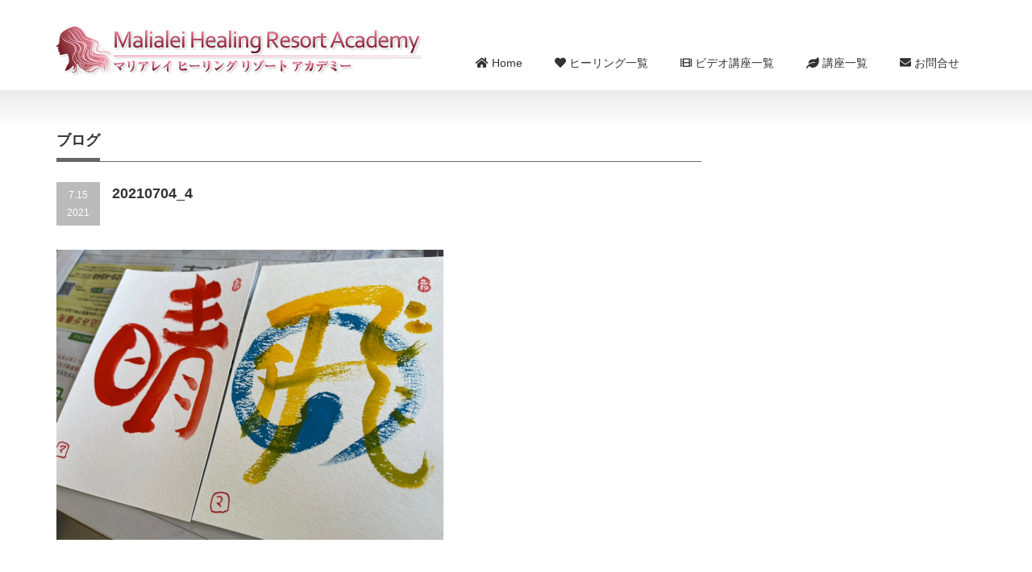

--- FILE ---
content_type: text/html; charset=UTF-8
request_url: https://malialei.com/20210704_1/20210704_4/
body_size: 8944
content:
<!DOCTYPE html PUBLIC "-//W3C//DTD XHTML 1.1//EN" "http://www.w3.org/TR/xhtml11/DTD/xhtml11.dtd">
<!--[if lt IE 9]><html xmlns="http://www.w3.org/1999/xhtml" class="ie"><![endif]-->
<!--[if (gt IE 9)|!(IE)]><!--><html xmlns="http://www.w3.org/1999/xhtml"><!--<![endif]-->
<head profile="http://gmpg.org/xfn/11">
<meta http-equiv="Content-Type" content="text/html; charset=UTF-8" />
<meta http-equiv="X-UA-Compatible" content="IE=edge,chrome=1" />
<meta name="viewport" content="width=device-width,initial-scale=1.0" />

<meta name="description" content="..." />
<link rel="alternate" type="application/rss+xml" title="マリアレイ・ヒーリングリゾートアカデミー RSS Feed" href="https://malialei.com/feed/" />
<link rel="alternate" type="application/atom+xml" title="マリアレイ・ヒーリングリゾートアカデミー Atom Feed" href="https://malialei.com/feed/atom/" /> 
<link rel="pingback" href="https://malialei.com/xmlrpc.php" />


 
	<style>img:is([sizes="auto" i], [sizes^="auto," i]) { contain-intrinsic-size: 3000px 1500px }</style>
	
		<!-- All in One SEO 4.9.3 - aioseo.com -->
		<title>20210704_4 | マリアレイ・ヒーリングリゾートアカデミー</title>
	<meta name="robots" content="max-image-preview:large" />
	<meta name="author" content="マリアレイ"/>
	<link rel="canonical" href="https://malialei.com/20210704_1/20210704_4/" />
	<meta name="generator" content="All in One SEO (AIOSEO) 4.9.3" />
		<meta property="og:locale" content="ja_JP" />
		<meta property="og:site_name" content="マリアレイ・ヒーリングリゾートアカデミー | 社会の第一線で活躍するおとなのためのリトリートを開催しています。日常を離れて、リゾートセラピーで、自然に抱かれてこころとからだをリセットしましょう。レムリアン・ヒーリング・セッション・ヒーラー養成・ヒューマンデザイン" />
		<meta property="og:type" content="article" />
		<meta property="og:title" content="20210704_4 | マリアレイ・ヒーリングリゾートアカデミー" />
		<meta property="og:url" content="https://malialei.com/20210704_1/20210704_4/" />
		<meta property="article:published_time" content="2021-07-14T23:19:01+00:00" />
		<meta property="article:modified_time" content="2021-07-14T23:20:50+00:00" />
		<meta name="twitter:card" content="summary" />
		<meta name="twitter:title" content="20210704_4 | マリアレイ・ヒーリングリゾートアカデミー" />
		<script type="application/ld+json" class="aioseo-schema">
			{"@context":"https:\/\/schema.org","@graph":[{"@type":"BreadcrumbList","@id":"https:\/\/malialei.com\/20210704_1\/20210704_4\/#breadcrumblist","itemListElement":[{"@type":"ListItem","@id":"https:\/\/malialei.com#listItem","position":1,"name":"Home","item":"https:\/\/malialei.com","nextItem":{"@type":"ListItem","@id":"https:\/\/malialei.com\/20210704_1\/20210704_4\/#listItem","name":"20210704_4"}},{"@type":"ListItem","@id":"https:\/\/malialei.com\/20210704_1\/20210704_4\/#listItem","position":2,"name":"20210704_4","previousItem":{"@type":"ListItem","@id":"https:\/\/malialei.com#listItem","name":"Home"}}]},{"@type":"ItemPage","@id":"https:\/\/malialei.com\/20210704_1\/20210704_4\/#itempage","url":"https:\/\/malialei.com\/20210704_1\/20210704_4\/","name":"20210704_4 | \u30de\u30ea\u30a2\u30ec\u30a4\u30fb\u30d2\u30fc\u30ea\u30f3\u30b0\u30ea\u30be\u30fc\u30c8\u30a2\u30ab\u30c7\u30df\u30fc","inLanguage":"ja","isPartOf":{"@id":"https:\/\/malialei.com\/#website"},"breadcrumb":{"@id":"https:\/\/malialei.com\/20210704_1\/20210704_4\/#breadcrumblist"},"author":{"@id":"https:\/\/malialei.com\/author\/admin\/#author"},"creator":{"@id":"https:\/\/malialei.com\/author\/admin\/#author"},"datePublished":"2021-07-15T08:19:01+09:00","dateModified":"2021-07-15T08:20:50+09:00"},{"@type":"Organization","@id":"https:\/\/malialei.com\/#organization","name":"\u30de\u30ea\u30a2\u30ec\u30a4\u30fb\u30d2\u30fc\u30ea\u30f3\u30b0\u30ea\u30be\u30fc\u30c8\u30a2\u30ab\u30c7\u30df\u30fc","description":"\u793e\u4f1a\u306e\u7b2c\u4e00\u7dda\u3067\u6d3b\u8e8d\u3059\u308b\u304a\u3068\u306a\u306e\u305f\u3081\u306e\u30ea\u30c8\u30ea\u30fc\u30c8\u3092\u958b\u50ac\u3057\u3066\u3044\u307e\u3059\u3002\u65e5\u5e38\u3092\u96e2\u308c\u3066\u3001\u30ea\u30be\u30fc\u30c8\u30bb\u30e9\u30d4\u30fc\u3067\u3001\u81ea\u7136\u306b\u62b1\u304b\u308c\u3066\u3053\u3053\u308d\u3068\u304b\u3089\u3060\u3092\u30ea\u30bb\u30c3\u30c8\u3057\u307e\u3057\u3087\u3046\u3002\u30ec\u30e0\u30ea\u30a2\u30f3\u30fb\u30d2\u30fc\u30ea\u30f3\u30b0\u30fb\u30bb\u30c3\u30b7\u30e7\u30f3\u30fb\u30d2\u30fc\u30e9\u30fc\u990a\u6210\u30fb\u30d2\u30e5\u30fc\u30de\u30f3\u30c7\u30b6\u30a4\u30f3","url":"https:\/\/malialei.com\/"},{"@type":"Person","@id":"https:\/\/malialei.com\/author\/admin\/#author","url":"https:\/\/malialei.com\/author\/admin\/","name":"\u30de\u30ea\u30a2\u30ec\u30a4","image":{"@type":"ImageObject","@id":"https:\/\/malialei.com\/20210704_1\/20210704_4\/#authorImage","url":"https:\/\/secure.gravatar.com\/avatar\/2712d3c01a8157c5250ab8bba677544e?s=96&d=mm&r=g","width":96,"height":96,"caption":"\u30de\u30ea\u30a2\u30ec\u30a4"}},{"@type":"WebSite","@id":"https:\/\/malialei.com\/#website","url":"https:\/\/malialei.com\/","name":"\u30de\u30ea\u30a2\u30ec\u30a4\u30fb\u30d2\u30fc\u30ea\u30f3\u30b0\u30ea\u30be\u30fc\u30c8\u30a2\u30ab\u30c7\u30df\u30fc","description":"\u793e\u4f1a\u306e\u7b2c\u4e00\u7dda\u3067\u6d3b\u8e8d\u3059\u308b\u304a\u3068\u306a\u306e\u305f\u3081\u306e\u30ea\u30c8\u30ea\u30fc\u30c8\u3092\u958b\u50ac\u3057\u3066\u3044\u307e\u3059\u3002\u65e5\u5e38\u3092\u96e2\u308c\u3066\u3001\u30ea\u30be\u30fc\u30c8\u30bb\u30e9\u30d4\u30fc\u3067\u3001\u81ea\u7136\u306b\u62b1\u304b\u308c\u3066\u3053\u3053\u308d\u3068\u304b\u3089\u3060\u3092\u30ea\u30bb\u30c3\u30c8\u3057\u307e\u3057\u3087\u3046\u3002\u30ec\u30e0\u30ea\u30a2\u30f3\u30fb\u30d2\u30fc\u30ea\u30f3\u30b0\u30fb\u30bb\u30c3\u30b7\u30e7\u30f3\u30fb\u30d2\u30fc\u30e9\u30fc\u990a\u6210\u30fb\u30d2\u30e5\u30fc\u30de\u30f3\u30c7\u30b6\u30a4\u30f3","inLanguage":"ja","publisher":{"@id":"https:\/\/malialei.com\/#organization"}}]}
		</script>
		<!-- All in One SEO -->

<script type="text/javascript">
/* <![CDATA[ */
window._wpemojiSettings = {"baseUrl":"https:\/\/s.w.org\/images\/core\/emoji\/15.0.3\/72x72\/","ext":".png","svgUrl":"https:\/\/s.w.org\/images\/core\/emoji\/15.0.3\/svg\/","svgExt":".svg","source":{"concatemoji":"https:\/\/malialei.com\/wp-includes\/js\/wp-emoji-release.min.js?ver=6.7.4"}};
/*! This file is auto-generated */
!function(i,n){var o,s,e;function c(e){try{var t={supportTests:e,timestamp:(new Date).valueOf()};sessionStorage.setItem(o,JSON.stringify(t))}catch(e){}}function p(e,t,n){e.clearRect(0,0,e.canvas.width,e.canvas.height),e.fillText(t,0,0);var t=new Uint32Array(e.getImageData(0,0,e.canvas.width,e.canvas.height).data),r=(e.clearRect(0,0,e.canvas.width,e.canvas.height),e.fillText(n,0,0),new Uint32Array(e.getImageData(0,0,e.canvas.width,e.canvas.height).data));return t.every(function(e,t){return e===r[t]})}function u(e,t,n){switch(t){case"flag":return n(e,"\ud83c\udff3\ufe0f\u200d\u26a7\ufe0f","\ud83c\udff3\ufe0f\u200b\u26a7\ufe0f")?!1:!n(e,"\ud83c\uddfa\ud83c\uddf3","\ud83c\uddfa\u200b\ud83c\uddf3")&&!n(e,"\ud83c\udff4\udb40\udc67\udb40\udc62\udb40\udc65\udb40\udc6e\udb40\udc67\udb40\udc7f","\ud83c\udff4\u200b\udb40\udc67\u200b\udb40\udc62\u200b\udb40\udc65\u200b\udb40\udc6e\u200b\udb40\udc67\u200b\udb40\udc7f");case"emoji":return!n(e,"\ud83d\udc26\u200d\u2b1b","\ud83d\udc26\u200b\u2b1b")}return!1}function f(e,t,n){var r="undefined"!=typeof WorkerGlobalScope&&self instanceof WorkerGlobalScope?new OffscreenCanvas(300,150):i.createElement("canvas"),a=r.getContext("2d",{willReadFrequently:!0}),o=(a.textBaseline="top",a.font="600 32px Arial",{});return e.forEach(function(e){o[e]=t(a,e,n)}),o}function t(e){var t=i.createElement("script");t.src=e,t.defer=!0,i.head.appendChild(t)}"undefined"!=typeof Promise&&(o="wpEmojiSettingsSupports",s=["flag","emoji"],n.supports={everything:!0,everythingExceptFlag:!0},e=new Promise(function(e){i.addEventListener("DOMContentLoaded",e,{once:!0})}),new Promise(function(t){var n=function(){try{var e=JSON.parse(sessionStorage.getItem(o));if("object"==typeof e&&"number"==typeof e.timestamp&&(new Date).valueOf()<e.timestamp+604800&&"object"==typeof e.supportTests)return e.supportTests}catch(e){}return null}();if(!n){if("undefined"!=typeof Worker&&"undefined"!=typeof OffscreenCanvas&&"undefined"!=typeof URL&&URL.createObjectURL&&"undefined"!=typeof Blob)try{var e="postMessage("+f.toString()+"("+[JSON.stringify(s),u.toString(),p.toString()].join(",")+"));",r=new Blob([e],{type:"text/javascript"}),a=new Worker(URL.createObjectURL(r),{name:"wpTestEmojiSupports"});return void(a.onmessage=function(e){c(n=e.data),a.terminate(),t(n)})}catch(e){}c(n=f(s,u,p))}t(n)}).then(function(e){for(var t in e)n.supports[t]=e[t],n.supports.everything=n.supports.everything&&n.supports[t],"flag"!==t&&(n.supports.everythingExceptFlag=n.supports.everythingExceptFlag&&n.supports[t]);n.supports.everythingExceptFlag=n.supports.everythingExceptFlag&&!n.supports.flag,n.DOMReady=!1,n.readyCallback=function(){n.DOMReady=!0}}).then(function(){return e}).then(function(){var e;n.supports.everything||(n.readyCallback(),(e=n.source||{}).concatemoji?t(e.concatemoji):e.wpemoji&&e.twemoji&&(t(e.twemoji),t(e.wpemoji)))}))}((window,document),window._wpemojiSettings);
/* ]]> */
</script>
<style id='wp-emoji-styles-inline-css' type='text/css'>

	img.wp-smiley, img.emoji {
		display: inline !important;
		border: none !important;
		box-shadow: none !important;
		height: 1em !important;
		width: 1em !important;
		margin: 0 0.07em !important;
		vertical-align: -0.1em !important;
		background: none !important;
		padding: 0 !important;
	}
</style>
<link rel='stylesheet' id='wp-block-library-css' href='https://malialei.com/wp-includes/css/dist/block-library/style.min.css?ver=6.7.4' type='text/css' media='all' />
<link rel='stylesheet' id='aioseo/css/src/vue/standalone/blocks/table-of-contents/global.scss-css' href='https://malialei.com/wp-content/plugins/all-in-one-seo-pack/dist/Lite/assets/css/table-of-contents/global.e90f6d47.css?ver=4.9.3' type='text/css' media='all' />
<style id='classic-theme-styles-inline-css' type='text/css'>
/*! This file is auto-generated */
.wp-block-button__link{color:#fff;background-color:#32373c;border-radius:9999px;box-shadow:none;text-decoration:none;padding:calc(.667em + 2px) calc(1.333em + 2px);font-size:1.125em}.wp-block-file__button{background:#32373c;color:#fff;text-decoration:none}
</style>
<style id='global-styles-inline-css' type='text/css'>
:root{--wp--preset--aspect-ratio--square: 1;--wp--preset--aspect-ratio--4-3: 4/3;--wp--preset--aspect-ratio--3-4: 3/4;--wp--preset--aspect-ratio--3-2: 3/2;--wp--preset--aspect-ratio--2-3: 2/3;--wp--preset--aspect-ratio--16-9: 16/9;--wp--preset--aspect-ratio--9-16: 9/16;--wp--preset--color--black: #000000;--wp--preset--color--cyan-bluish-gray: #abb8c3;--wp--preset--color--white: #ffffff;--wp--preset--color--pale-pink: #f78da7;--wp--preset--color--vivid-red: #cf2e2e;--wp--preset--color--luminous-vivid-orange: #ff6900;--wp--preset--color--luminous-vivid-amber: #fcb900;--wp--preset--color--light-green-cyan: #7bdcb5;--wp--preset--color--vivid-green-cyan: #00d084;--wp--preset--color--pale-cyan-blue: #8ed1fc;--wp--preset--color--vivid-cyan-blue: #0693e3;--wp--preset--color--vivid-purple: #9b51e0;--wp--preset--gradient--vivid-cyan-blue-to-vivid-purple: linear-gradient(135deg,rgba(6,147,227,1) 0%,rgb(155,81,224) 100%);--wp--preset--gradient--light-green-cyan-to-vivid-green-cyan: linear-gradient(135deg,rgb(122,220,180) 0%,rgb(0,208,130) 100%);--wp--preset--gradient--luminous-vivid-amber-to-luminous-vivid-orange: linear-gradient(135deg,rgba(252,185,0,1) 0%,rgba(255,105,0,1) 100%);--wp--preset--gradient--luminous-vivid-orange-to-vivid-red: linear-gradient(135deg,rgba(255,105,0,1) 0%,rgb(207,46,46) 100%);--wp--preset--gradient--very-light-gray-to-cyan-bluish-gray: linear-gradient(135deg,rgb(238,238,238) 0%,rgb(169,184,195) 100%);--wp--preset--gradient--cool-to-warm-spectrum: linear-gradient(135deg,rgb(74,234,220) 0%,rgb(151,120,209) 20%,rgb(207,42,186) 40%,rgb(238,44,130) 60%,rgb(251,105,98) 80%,rgb(254,248,76) 100%);--wp--preset--gradient--blush-light-purple: linear-gradient(135deg,rgb(255,206,236) 0%,rgb(152,150,240) 100%);--wp--preset--gradient--blush-bordeaux: linear-gradient(135deg,rgb(254,205,165) 0%,rgb(254,45,45) 50%,rgb(107,0,62) 100%);--wp--preset--gradient--luminous-dusk: linear-gradient(135deg,rgb(255,203,112) 0%,rgb(199,81,192) 50%,rgb(65,88,208) 100%);--wp--preset--gradient--pale-ocean: linear-gradient(135deg,rgb(255,245,203) 0%,rgb(182,227,212) 50%,rgb(51,167,181) 100%);--wp--preset--gradient--electric-grass: linear-gradient(135deg,rgb(202,248,128) 0%,rgb(113,206,126) 100%);--wp--preset--gradient--midnight: linear-gradient(135deg,rgb(2,3,129) 0%,rgb(40,116,252) 100%);--wp--preset--font-size--small: 13px;--wp--preset--font-size--medium: 20px;--wp--preset--font-size--large: 36px;--wp--preset--font-size--x-large: 42px;--wp--preset--spacing--20: 0.44rem;--wp--preset--spacing--30: 0.67rem;--wp--preset--spacing--40: 1rem;--wp--preset--spacing--50: 1.5rem;--wp--preset--spacing--60: 2.25rem;--wp--preset--spacing--70: 3.38rem;--wp--preset--spacing--80: 5.06rem;--wp--preset--shadow--natural: 6px 6px 9px rgba(0, 0, 0, 0.2);--wp--preset--shadow--deep: 12px 12px 50px rgba(0, 0, 0, 0.4);--wp--preset--shadow--sharp: 6px 6px 0px rgba(0, 0, 0, 0.2);--wp--preset--shadow--outlined: 6px 6px 0px -3px rgba(255, 255, 255, 1), 6px 6px rgba(0, 0, 0, 1);--wp--preset--shadow--crisp: 6px 6px 0px rgba(0, 0, 0, 1);}:where(.is-layout-flex){gap: 0.5em;}:where(.is-layout-grid){gap: 0.5em;}body .is-layout-flex{display: flex;}.is-layout-flex{flex-wrap: wrap;align-items: center;}.is-layout-flex > :is(*, div){margin: 0;}body .is-layout-grid{display: grid;}.is-layout-grid > :is(*, div){margin: 0;}:where(.wp-block-columns.is-layout-flex){gap: 2em;}:where(.wp-block-columns.is-layout-grid){gap: 2em;}:where(.wp-block-post-template.is-layout-flex){gap: 1.25em;}:where(.wp-block-post-template.is-layout-grid){gap: 1.25em;}.has-black-color{color: var(--wp--preset--color--black) !important;}.has-cyan-bluish-gray-color{color: var(--wp--preset--color--cyan-bluish-gray) !important;}.has-white-color{color: var(--wp--preset--color--white) !important;}.has-pale-pink-color{color: var(--wp--preset--color--pale-pink) !important;}.has-vivid-red-color{color: var(--wp--preset--color--vivid-red) !important;}.has-luminous-vivid-orange-color{color: var(--wp--preset--color--luminous-vivid-orange) !important;}.has-luminous-vivid-amber-color{color: var(--wp--preset--color--luminous-vivid-amber) !important;}.has-light-green-cyan-color{color: var(--wp--preset--color--light-green-cyan) !important;}.has-vivid-green-cyan-color{color: var(--wp--preset--color--vivid-green-cyan) !important;}.has-pale-cyan-blue-color{color: var(--wp--preset--color--pale-cyan-blue) !important;}.has-vivid-cyan-blue-color{color: var(--wp--preset--color--vivid-cyan-blue) !important;}.has-vivid-purple-color{color: var(--wp--preset--color--vivid-purple) !important;}.has-black-background-color{background-color: var(--wp--preset--color--black) !important;}.has-cyan-bluish-gray-background-color{background-color: var(--wp--preset--color--cyan-bluish-gray) !important;}.has-white-background-color{background-color: var(--wp--preset--color--white) !important;}.has-pale-pink-background-color{background-color: var(--wp--preset--color--pale-pink) !important;}.has-vivid-red-background-color{background-color: var(--wp--preset--color--vivid-red) !important;}.has-luminous-vivid-orange-background-color{background-color: var(--wp--preset--color--luminous-vivid-orange) !important;}.has-luminous-vivid-amber-background-color{background-color: var(--wp--preset--color--luminous-vivid-amber) !important;}.has-light-green-cyan-background-color{background-color: var(--wp--preset--color--light-green-cyan) !important;}.has-vivid-green-cyan-background-color{background-color: var(--wp--preset--color--vivid-green-cyan) !important;}.has-pale-cyan-blue-background-color{background-color: var(--wp--preset--color--pale-cyan-blue) !important;}.has-vivid-cyan-blue-background-color{background-color: var(--wp--preset--color--vivid-cyan-blue) !important;}.has-vivid-purple-background-color{background-color: var(--wp--preset--color--vivid-purple) !important;}.has-black-border-color{border-color: var(--wp--preset--color--black) !important;}.has-cyan-bluish-gray-border-color{border-color: var(--wp--preset--color--cyan-bluish-gray) !important;}.has-white-border-color{border-color: var(--wp--preset--color--white) !important;}.has-pale-pink-border-color{border-color: var(--wp--preset--color--pale-pink) !important;}.has-vivid-red-border-color{border-color: var(--wp--preset--color--vivid-red) !important;}.has-luminous-vivid-orange-border-color{border-color: var(--wp--preset--color--luminous-vivid-orange) !important;}.has-luminous-vivid-amber-border-color{border-color: var(--wp--preset--color--luminous-vivid-amber) !important;}.has-light-green-cyan-border-color{border-color: var(--wp--preset--color--light-green-cyan) !important;}.has-vivid-green-cyan-border-color{border-color: var(--wp--preset--color--vivid-green-cyan) !important;}.has-pale-cyan-blue-border-color{border-color: var(--wp--preset--color--pale-cyan-blue) !important;}.has-vivid-cyan-blue-border-color{border-color: var(--wp--preset--color--vivid-cyan-blue) !important;}.has-vivid-purple-border-color{border-color: var(--wp--preset--color--vivid-purple) !important;}.has-vivid-cyan-blue-to-vivid-purple-gradient-background{background: var(--wp--preset--gradient--vivid-cyan-blue-to-vivid-purple) !important;}.has-light-green-cyan-to-vivid-green-cyan-gradient-background{background: var(--wp--preset--gradient--light-green-cyan-to-vivid-green-cyan) !important;}.has-luminous-vivid-amber-to-luminous-vivid-orange-gradient-background{background: var(--wp--preset--gradient--luminous-vivid-amber-to-luminous-vivid-orange) !important;}.has-luminous-vivid-orange-to-vivid-red-gradient-background{background: var(--wp--preset--gradient--luminous-vivid-orange-to-vivid-red) !important;}.has-very-light-gray-to-cyan-bluish-gray-gradient-background{background: var(--wp--preset--gradient--very-light-gray-to-cyan-bluish-gray) !important;}.has-cool-to-warm-spectrum-gradient-background{background: var(--wp--preset--gradient--cool-to-warm-spectrum) !important;}.has-blush-light-purple-gradient-background{background: var(--wp--preset--gradient--blush-light-purple) !important;}.has-blush-bordeaux-gradient-background{background: var(--wp--preset--gradient--blush-bordeaux) !important;}.has-luminous-dusk-gradient-background{background: var(--wp--preset--gradient--luminous-dusk) !important;}.has-pale-ocean-gradient-background{background: var(--wp--preset--gradient--pale-ocean) !important;}.has-electric-grass-gradient-background{background: var(--wp--preset--gradient--electric-grass) !important;}.has-midnight-gradient-background{background: var(--wp--preset--gradient--midnight) !important;}.has-small-font-size{font-size: var(--wp--preset--font-size--small) !important;}.has-medium-font-size{font-size: var(--wp--preset--font-size--medium) !important;}.has-large-font-size{font-size: var(--wp--preset--font-size--large) !important;}.has-x-large-font-size{font-size: var(--wp--preset--font-size--x-large) !important;}
:where(.wp-block-post-template.is-layout-flex){gap: 1.25em;}:where(.wp-block-post-template.is-layout-grid){gap: 1.25em;}
:where(.wp-block-columns.is-layout-flex){gap: 2em;}:where(.wp-block-columns.is-layout-grid){gap: 2em;}
:root :where(.wp-block-pullquote){font-size: 1.5em;line-height: 1.6;}
</style>
<script type="text/javascript" src="https://malialei.com/wp-includes/js/jquery/jquery.min.js?ver=3.7.1" id="jquery-core-js"></script>
<script type="text/javascript" src="https://malialei.com/wp-includes/js/jquery/jquery-migrate.min.js?ver=3.4.1" id="jquery-migrate-js"></script>
<script type="text/javascript" src="https://malialei.com/wp-includes/js/tinymce/tinymce.min.js?ver=49110-20201110-tadv-5900" id="wp-tinymce-root-js"></script>
<script type="text/javascript" src="https://malialei.com/wp-includes/js/tinymce/plugins/compat3x/plugin.min.js?ver=49110-20201110-tadv-5900" id="wp-tinymce-js"></script>
<link rel="https://api.w.org/" href="https://malialei.com/wp-json/" /><link rel="alternate" title="JSON" type="application/json" href="https://malialei.com/wp-json/wp/v2/media/12925" /><link rel='shortlink' href='https://malialei.com/?p=12925' />
<link rel="alternate" title="oEmbed (JSON)" type="application/json+oembed" href="https://malialei.com/wp-json/oembed/1.0/embed?url=https%3A%2F%2Fmalialei.com%2F20210704_1%2F20210704_4%2F" />
<link rel="alternate" title="oEmbed (XML)" type="text/xml+oembed" href="https://malialei.com/wp-json/oembed/1.0/embed?url=https%3A%2F%2Fmalialei.com%2F20210704_1%2F20210704_4%2F&#038;format=xml" />

<!-- BEGIN: WP Social Bookmarking Light HEAD --><script>
    (function (d, s, id) {
        var js, fjs = d.getElementsByTagName(s)[0];
        if (d.getElementById(id)) return;
        js = d.createElement(s);
        js.id = id;
        js.src = "//connect.facebook.net/ja_JP/sdk.js#xfbml=1&version=v2.7";
        fjs.parentNode.insertBefore(js, fjs);
    }(document, 'script', 'facebook-jssdk'));
</script>
<style type="text/css">.wp_social_bookmarking_light{
    border: 0 !important;
    padding: 10px 0 20px 0 !important;
    margin: 0 !important;
}
.wp_social_bookmarking_light div{
    float: left !important;
    border: 0 !important;
    padding: 0 !important;
    margin: 0 5px 0px 0 !important;
    min-height: 30px !important;
    line-height: 18px !important;
    text-indent: 0 !important;
}
.wp_social_bookmarking_light img{
    border: 0 !important;
    padding: 0;
    margin: 0;
    vertical-align: top !important;
}
.wp_social_bookmarking_light_clear{
    clear: both !important;
}
#fb-root{
    display: none;
}
.wsbl_twitter{
    width: 100px;
}
.wsbl_facebook_like iframe{
    max-width: none !important;
}
.wsbl_pinterest a{
    border: 0px !important;
}
</style>
<!-- END: WP Social Bookmarking Light HEAD -->
<link rel="stylesheet" href="https://use.fontawesome.com/releases/v5.0.13/css/all.css">
<!-- Google tag (gtag.js) -->
<script async src="https://www.googletagmanager.com/gtag/js?id=G-4XH4R7K2W7"></script>
<script>
  window.dataLayer = window.dataLayer || [];
  function gtag(){dataLayer.push(arguments);}
  gtag('js', new Date());

  gtag('config', 'G-4XH4R7K2W7');
</script>
<link rel="stylesheet" href="https://malialei.com/wp-content/themes/malialei/style.css?ver=10.0" type="text/css" />
<link rel="stylesheet" href="https://malialei.com/wp-content/themes/malialei/comment-style.css?ver=10.0" type="text/css" />

<link rel="stylesheet" media="screen and (min-width:641px)" href="https://malialei.com/wp-content/themes/malialei/style_pc.css?ver=10.0" type="text/css" />
<link rel="stylesheet" media="screen and (max-width:640px)" href="https://malialei.com/wp-content/themes/malialei/style_sp.css?ver=10.0" type="text/css" />

<link rel="stylesheet" href="https://malialei.com/wp-content/themes/malialei/japanese.css?ver=10.0" type="text/css" />

<script type="text/javascript" src="https://malialei.com/wp-content/themes/malialei/js/jscript.js?ver=10.0"></script>
<script type="text/javascript" src="https://malialei.com/wp-content/themes/malialei/js/scroll.js?ver=10.0"></script>
<script type="text/javascript" src="https://malialei.com/wp-content/themes/malialei/js/comment.js?ver=10.0"></script>
<script type="text/javascript" src="https://malialei.com/wp-content/themes/malialei/js/rollover.js?ver=10.0"></script>
<!--[if lt IE 9]>
<link id="stylesheet" rel="stylesheet" href="https://malialei.com/wp-content/themes/malialei/style_pc.css?ver=10.0" type="text/css" />
<script type="text/javascript" src="https://malialei.com/wp-content/themes/malialei/js/ie.js?ver=10.0"></script>
<link rel="stylesheet" href="https://malialei.com/wp-content/themes/malialei/ie.css" type="text/css" />
<![endif]-->

<style type="text/css">
body { font-size:16px; }

a:hover { color:#F22C5A; }

.page_navi a:hover, #post_pagination a:hover, #wp-calendar td a:hover, .pc #return_top:hover,
 #wp-calendar #prev a:hover, #wp-calendar #next a:hover, #footer #wp-calendar td a:hover, .widget_search #search-btn input:hover, .widget_search #searchsubmit:hover, .tcdw_category_list_widget a:hover, .tcdw_news_list_widget .month, .tcd_menu_widget a:hover, .tcd_menu_widget li.current-menu-item a, #submit_comment:hover, .google_search #search_button:hover
  { background-color:#F22C5A; }

#guest_info input:focus, #comment_textarea textarea:focus
  { border-color:#F22C5A; }

</style>


<link rel="shortcut icon" href="http://malialei.com/favicon.ico" />
</head>
<body class="attachment attachment-template-default single single-attachment postid-12925 attachmentid-12925 attachment-jpeg">


 <div id="header_wrap">
  <div id="header" class="clearfix">

   <!-- logo -->
   <h1 id="logo_image" style="top:32px; left:0px;"><a href=" https://malialei.com/" title="マリアレイ・ヒーリングリゾートアカデミー"><img src="https://malialei.com/wp-content/uploads/tcd-w/logo.png?1769934202" alt="マリアレイ・ヒーリングリゾートアカデミー" title="マリアレイ・ヒーリングリゾートアカデミー" /></a></h1>

   <!-- global menu -->
   <a href="#" class="menu_button">menu</a>
   <div id="global_menu" class="clearfix">
    <ul id="menu-%e3%82%b0%e3%83%ad%e3%83%bc%e3%83%90%e3%83%ab%e3%83%a1%e3%83%8b%e3%83%a5%e3%83%bc" class="menu"><li id="menu-item-1720" class="menu-item menu-item-type-custom menu-item-object-custom menu-item-home menu-item-1720"><a href="http://malialei.com/"><i class="fa fa-home"></i> Home</a></li>
<li id="menu-item-4303" class="menu-item menu-item-type-post_type menu-item-object-page menu-item-4303"><a href="https://malialei.com/session/"><i class="fa fa-heart"></i> ヒーリング一覧</a></li>
<li id="menu-item-11660" class="menu-item menu-item-type-custom menu-item-object-custom menu-item-11660"><a target="_blank" href="https://ameblo.jp/hawaii-hooponopono/entry-12648122887.html"><i class="fas fa-film"></i> ビデオ講座一覧</a></li>
<li id="menu-item-1736" class="menu-item menu-item-type-custom menu-item-object-custom menu-item-1736"><a href="http://malialei.com/kouzaichiran/"><i class="fa fa-leaf"></i> 講座一覧</a></li>
<li id="menu-item-166" class="menu-item menu-item-type-post_type menu-item-object-page menu-item-166"><a href="https://malialei.com/contact/"><i class="fa fa-envelope"></i> お問合せ</a></li>
</ul>   </div>

  </div><!-- END #header -->
 </div><!-- END #header_wrap -->

 
 <div id="main_contents_wrap">
  <div id="main_contents" class="clearfix">
<div id="main_col">

 <h2 class="headline0"><span>ブログ</span></h2>

  
  <div id="post_title" class="clearfix">
   <p class="post_date"><span class="date">7.15</span><span class="month">2021</span></p>
   <h2>20210704_4</h2>
  </div>

  <div class="post clearfix">
      <p class="attachment"><a href='https://malialei.com/wp-content/uploads/2021/07/20210704_4.jpg'><img fetchpriority="high" decoding="async" width="480" height="360" src="https://malialei.com/wp-content/uploads/2021/07/20210704_4.jpg" class="attachment-medium size-medium" alt="" /></a></p>
<div class='wp_social_bookmarking_light'>        <div class="wsbl_facebook_like"><div id="fb-root"></div><fb:like href="https://malialei.com/20210704_1/20210704_4/" layout="button_count" action="like" width="100" share="false" show_faces="false" ></fb:like></div>        <div class="wsbl_twitter"><a href="https://twitter.com/share" class="twitter-share-button" data-url="https://malialei.com/20210704_1/20210704_4/" data-text="20210704_4" data-lang="ja">Tweet</a></div>        <div class="wsbl_line"><a href='http://line.me/R/msg/text/?20210704_4%0D%0Ahttps%3A%2F%2Fmalialei.com%2F20210704_1%2F20210704_4%2F' title='LINEで送る' rel=nofollow class='wp_social_bookmarking_light_a' ><img src='https://malialei.com/wp-content/plugins/wp-social-bookmarking-light/public/images/line88x20.png' alt='LINEで送る' title='LINEで送る' width='88' height='20' class='wp_social_bookmarking_light_img' /></a></div></div>
<br class='wp_social_bookmarking_light_clear' />
     </div><!-- END .post -->

    <div id="post_meta" class="clearfix">
      <ul id="meta">
                   </ul>
        </div>
  
  
    <div id="previous_next_post" class="clearfix">
   <p id="previous_post"><a href="https://malialei.com/20210704_1/" rel="prev">己書（12）木曜日は拡大のエネルギー【己書】箕面桜井カフェ幸座から新しい師範が誕生します！</a></p>
   <p id="next_post"></p>
  </div>
  
    
  
  <!-- footer banner -->
 
</div><!-- END #main_col -->


<div id="side_col">

 
</div>

  </div><!-- END #main_contents -->
 </div><!-- END #main_contents_wrap -->

 <a id="return_top" href="#header">ページ上部へ戻る</a>

   <div id="footer">
  <div id="footer_inner" class="clearfix">
   <div id="footer_widget">
    <div class="footer_widget clearfix widget_text" id="text-3">
<h3 class="footer_headline">▣ Information</h3>
			<div class="textwidget"><p><a href="http://malialei.com/">ホーム<br />
</a><a href="http://malialei.com/profile/">プロフィール<br />
</a><a href="https://ameblo.jp/hawaii-hooponopono/entry-12648122887.html" target="_blank" rel="noopener">オンラインビデオ講座<br />
</a><a href="http://malialei.com/page/2/">ブログ<br />
</a><a href="https://www.youtube.com/channel/UCf6G45ejIGjmVZFwstpQTTQ/" target="_blank" rel="noopener">YouTubeチャンネル<br />
</a><a href="https://www.instagram.com/malialei_aloha/" target="_blank" rel="noopener">Instagram<br />
</a><a href="http://www.el-aura.com/writer/malialei/?c=115244" target="_blank" rel="noopener">Web連載「レムリアの愛の物語」<br />
</a><a href="http://malialei.com/contact/">お問合せ</a></p>
</div>
		</div>
<div class="footer_widget clearfix widget_text" id="text-2">
<h3 class="footer_headline">▣ Menu</h3>
			<div class="textwidget"><p><a href="http://malialei.com/女神スペシャルセッション/">女神スペシャルセッション<br />
</a><a href="http://malialei.com/product/%E3%83%A9%E3%82%A4%E3%83%95%E3%83%BB%E3%83%91%E3%83%BC%E3%83%91%E3%82%B9%E3%83%BB%E3%82%B7%E3%83%BC%E3%82%AF%E3%83%AC%E3%83%83%E3%83%88/">ライフ・パーパス・シークレット<br />
</a><a href="http://malialei.com/【認定講座】レムリアン・ヒーリング/">レムリアン・ヒーリング®パーソナルセッション<br />
</a><a href="http://malialei.com/マナ・カード講座/">マナ・カード講座<br />
</a><a href=" http://malialei.com/エンジェルカード講座/">エンジェルカード講座<br />
</a><a href="http://malialei.com/product/新月/">新月遠隔ヒーリング【浄化】<br />
</a><a href="http://malialei.com/product/満月/">満月遠隔ヒーリング【LOVEパートナーシップ】<br />
</a><a href="https://malialei.com/retreat/">聖なるリゾート合宿</a></p>
</div>
		</div>
   </div>
  </div><!-- END #footer_inner -->
 </div><!-- END #footer -->
  

 <div id="copyright">
  <div id="copyright_inner" class="clearfix">

   <!-- global menu -->
      <div id="footer_menu" class="clearfix">
    <ul id="menu-%e3%83%95%e3%83%83%e3%82%bf%e3%83%bc%e3%83%a1%e3%83%8b%e3%83%a5%e3%83%bc" class="menu"><li id="menu-item-1750" class="menu-item menu-item-type-custom menu-item-object-custom menu-item-home menu-item-1750"><a href="http://malialei.com/"><i class="fa fa-home" aria-hidden="true"></i> Home</a></li>
<li id="menu-item-4211" class="menu-item menu-item-type-post_type menu-item-object-page menu-item-4211"><a href="https://malialei.com/%e3%83%97%e3%83%a9%e3%82%a4%e3%83%90%e3%82%b7%e3%83%bc%e3%83%9d%e3%83%aa%e3%82%b7%e3%83%bc/"><i class="fa fa-lock" aria-hidden="true"></I> プライバシーポリシー</a></li>
<li id="menu-item-4212" class="menu-item menu-item-type-post_type menu-item-object-page menu-item-4212"><a href="https://malialei.com/%e7%89%b9%e5%ae%9a%e5%95%86%e5%8f%96%e5%bc%95%e6%b3%95%e3%81%ab%e5%9f%ba%e3%81%a5%e3%81%8f%e8%a1%a8%e8%a8%98/"><i class="fa fa-gavel" aria-hidden="true"></I> 特定商取引法に基づく表記</a></li>
<li id="menu-item-1756" class="menu-item menu-item-type-post_type menu-item-object-page menu-item-1756"><a href="https://malialei.com/contact/"><i class="fa fa-envelope"></i> お問合せ</a></li>
</ul>   </div>
   
   <!-- social button -->
      <ul id="social_link" class="clearfix">
        <li class="rss"><a class="target_blank" href="https://malialei.com/feed/">RSS</a></li>
            <li class="twitter"><a class="target_blank" href="https://x.com/malialeilemuria">Twitter</a></li>
            <li class="facebook"><a class="target_blank" href="https://www.facebook.com/Lemurian.rainbow">facebook</a></li>
       </ul>
   
   <p>Copyright &copy;&nbsp; <a href="https://malialei.com/">マリアレイ・ヒーリングリゾートアカデミー</a></p>

  </div>
 </div>



<!-- BEGIN: WP Social Bookmarking Light FOOTER -->    <script>!function(d,s,id){var js,fjs=d.getElementsByTagName(s)[0],p=/^http:/.test(d.location)?'http':'https';if(!d.getElementById(id)){js=d.createElement(s);js.id=id;js.src=p+'://platform.twitter.com/widgets.js';fjs.parentNode.insertBefore(js,fjs);}}(document, 'script', 'twitter-wjs');</script><!-- END: WP Social Bookmarking Light FOOTER -->
<script type="text/javascript" src="https://malialei.com/wp-includes/js/comment-reply.min.js?ver=6.7.4" id="comment-reply-js" async="async" data-wp-strategy="async"></script>
</body>
</html>

--- FILE ---
content_type: text/css
request_url: https://malialei.com/wp-content/themes/malialei/style.css?ver=10.0
body_size: 11768
content:
@charset "utf-8";
/*
Theme Name:malialei
Theme URI:
Description:
Author:
Author URI:
Version:10.0
*/

/* ----------------------------------------------------------------------
 basic setting
---------------------------------------------------------------------- */

a img { border:none; verticle-align:top; }
a, a:visited { outline:none; color:#333; }
a:hover { color:#00a2d9; }
p { margin:0 0 1.5em 0; padding:0; line-height:240%; }
ul { list-style-type:none; margin:0 0 2em 0; padding:0; line-height:0%; }
ul li { margin:0; padding:0; line-height:normal; zoom:1; }
ol { margin:0 0 2em 19px; padding:0; }
ol li { padding:0 0 5px 0; line-height:normal; }
dl { list-style-type:none; margin:0 0 1em 0; padding:0; line-height:0%; }
dl dt, dl dd { margin:0; padding:0; line-height:normal; zoom:1; }
dl dt { font-weight:bold; }
form,table,input,textarea,dl,dt,dd { margin:0px; padding:5px 10px;font-size:14px; }
table { border-collapse:collapse; width:100%; border:0; }
cite { text-align:right; display:block; }
object { display:block; margin:0 auto; height:auto; }
del { color:#333; }
hr { border:1px solid #ccc; margin:40px 0; }
.wp-caption-text { text-align:center; }
.alignright { float:right; }
.alignleft { float:left; }
.aligncenter { margin-left:auto; margin-right:auto; }
.centered { margin-left:auto; margin-right:auto; }
.clear { clear:both; }
input[type="text"], input[type="password"], textarea, select { outline: none; }




/* --- WordPress preset CSS ----------------------------------------------------------------------------------------- */

.post p { line-height:2; margin:0 0 2em 0; }

/* headline */
.post h1, .post h2, .post h3, .post h4, .post h5, .post h6 { clear:both; line-height:1.2; font-weight:600; margin:0 0 24px 0; }
.post h1 { font-size:150%; }
.post h2 { font-size:140%; }
.post h3 { font-size:130%; }
.post h4 { font-size:120%; }
.post h5 { font-size:110%; }
.post h6 { font-size:100%; }

/* image */
.post img { height:auto; max-width:100%; }
.post img.centered,div.centered { display:block; margin:15px auto; }
.post img.aligncenter,div.aligncenter { display:block; margin:15px auto; }
.post img.alignright,div.alignright { margin:10px 0 30px 30px; display:inline; }
.post img.alignleft,div.alignleft { margin:10px 30px 30px 0; display:inline; }
.post .wp-caption { background:#fff; border:1px solid #ccc; max-width:96%; padding:14px 3px 1px; -webkit-border-radius:5px; -moz-border-radius:5px; border-radius:5px; }
.post .wp-caption img { display:block; margin:0 auto; max-width:100%; }
.post .wp-caption .wp-caption-text { padding:10px 0 0; }

/* table */
.post table { margin:0 0 24px 0; }
.post td, .post th { border:1px solid #ccc; padding:10px 15px 7px; }
.post th { background:#f2f2f2; font-weight:normal; }

/* block quote */
.post blockquote { margin:0 0 24px 0; padding:27px 30px 1px; background:#f2f2f2; -webkit-border-radius:5px; -moz-border-radius:5px; border-radius:5px; position:relative; }
.post blockquote:before { content: '"'; font-style:italic; font-size:30px; font-weight:normal; line-height:40px; width:30px; height:30px; position:absolute; top:5px; left:10px; color:#999; }
.post blockquote:after { content: '"'; font-style:italic; font-size:30px; font-weight:normal; text-align:left; line-height:60px; width:30px; height:30px; position:absolute; bottom:7px; right:-2px; color:#999; }

/* list */
.post li, .post dt, .post dd { line-height:2; }
.post ul, .post ol, .post dl { margin-bottom:24px; }
.post ol { list-style:decimal outside none; margin-left:1.5em; }
.post ul { list-style:disc outside none; margin-left:1.3em; } 
.post li > ul, .post li > ol { margin-bottom:0; }
.post dt { font-weight:bold; }
.post dd { margin-bottom:1em; }

/* captions */
.post .wp-caption { margin-bottom:24px; background:#fff; border:1px solid #ccc; padding:5px; max-width:100%; -webkit-border-radius:5px; -moz-border-radius:5px; border-radius:5px; }
.post .wp-caption-text { text-align:center; font-size:12px; font-style:italic; line-height:2; margin:9px auto; }
.post .wp-caption img[class*="wp-image-"] { display:block; margin:0 auto; }

/* etc */
.post pre { margin:0 0 24px 0; line-height:1.5; background:#f2f2f2; padding:15px; overflow:auto; white-space:pre-wrap; word-wrap:break-word; }

/* next page */
#post_pagination { margin:0 0 30px 0; clear:both; }
#post_pagination h5 { margin:0 10px 0 0; float:left; line-height:30px; font-size:12px; }
#post_pagination a, #post_pagination p { float:left; display:inline-block; background:#eee; margin:0 5px 0 0; width:30px; height:30px; line-height:30px; text-align:center; text-decoration:none; color:#333; -moz-border-radius:3px; -khtml-border-radius:3px; -webkit-border-radius:3px; border-radius:3px; font-size:12px; }
#post_pagination p { background:#999; color:#fff; }
#post_pagination a:hover { background:#333; color:#fff; }



/* ----------------------------------------------------------------------
 side content
---------------------------------------------------------------------- */
.side_widget { margin:0 0 40px 0; font-size:11px; overflow:hidden; }
.side_widget ul { margin:0;}
.side_widget li ul { margin:10px 0 0 0; }
.side_widget li { line-height:170%; margin:0 0 10px 0; padding:0 0 0 9px; background:url(img/common/bullet1.gif) no-repeat left 8px; }
.side_widget a { }
.side_widget img { height:auto; max-width:100%; width:auto; }
.side_headline { border-bottom:1px solid #ddd; padding:0; margin:0 0 25px 0; font-size:18px; }
.side_headline span { border-bottom:4px solid #ccc; padding:0 0 10px 0; margin:0; display:inline-block; }


/* banner */
#side_col .ad_widget, #side_col .ad_widget2 { background:none; border:none; padding:0; text-align:center; }


/* calendar */
#wp-calendar { margin:0 auto; width:100%; font-size:11px; border-collapse:separate; table-layout:fixed; }
#wp-calendar th, #wp-calendar td { color:#333; padding:0; line-height:340%; text-align:center; }
#wp-calendar td a { display:block; margin:0; padding:0; text-decoration:none; color:#333; background-color:#eee; -webkit-border-radius:3px; -moz-border-radius:3px; border-radius:3px; -webkit-transition-property:background; -webkit-transition-duration:0.4s; -webkit-transition-timing-function:ease; -moz-transition-property:background; -moz-transition-duration:0.4s; -moz-transition-timing-function:ease; -o-transition-property:background; -o-transition-duration:0.4s; -o-transition-timing-function:ease; }
#wp-calendar td a:hover { text-decoration:none; color:#fff; background:#00a2d9; }
#wp-calendar caption { padding:7px 0; }
#wp-calendar thead th, #wp-calendar tfoot td { border:none; padding:0; line-height:200%; }
#wp-calendar #prev, #wp-calendar #next { line-height:200%; }
#wp-calendar #prev a, #wp-calendar #next a { text-decoration:none; background:none; color:#333; }
#wp-calendar #prev a:hover, #wp-calendar #next a:hover { -webkit-border-radius:3px; -moz-border-radius:3px; border-radius:3px; color:#fff; background:#00a2d9; }
#wp-calendar td#today { color:#fff; background:#c1c1c1; -webkit-border-radius:3px; -moz-border-radius:3px; border-radius:3px; }
#footer #wp-calendar td a { background-color:#ddd; }
#footer #wp-calendar td a:hover { background-color:#00a2d9; }


/* search */
.widget_search label { display:none; }
.widget_search #search-box, .widget_search #s, .google_search #search_input
 { width:238px; height:33px; margin:0 0 10px 0; border:1px solid #ccc; background:#fff; padding:0 10px; box-shadow:2px 2px 3px 0px #ddd inset; }
.widget_search #search-btn input, .widget_search #searchsubmit, .google_search #search_button
 { border:none; text-indent:-9999px; width:33px; height:33px; background:#222 url(img/common/search.png) no-repeat center; cursor:pointer; display:block; float:right; -webkit-border-radius:3px; -moz-border-radius:3px; border-radius:3px; }
.widget_search #search-btn input:hover, .widget_search #searchsubmit:hover, .google_search #search_button:hover
 { background-color:#00a2d9; }


/* archive category dropdown */
.widget_archive select, .widget_categories select { border:1px solid #ddd; padding:6px 10px; width:100%; -webkit-border-radius:4px; -moz-border-radius:4px; border-radius:4px; margin:0 0 20px 0; }


/* recent post */
.tcd_recent_post_widget ol { margin:0; padding:0; list-style-type:none; }
.tcd_recent_post_widget li { padding:0 0 14px 0; margin:0 0 14px 0; line-height:100%; border-bottom:1px dotted #aaa; background:none; }
.tcd_recent_post_widget li:last-child { border:none; margin:0; padding:0; }
.tcd_recent_post_widget a.image { display:block; float:left; width:65px; height:65px; margin:0 15px 0 0; background:#fff; border:1px solid #ccc; }
.tcd_recent_post_widget a.image img { display:block; margin:0; -webkit-transition-property:opacity; -webkit-transition-duration:0.5s; -webkit-transition-timing-function:ease; -moz-transition-property:opacity; -moz-transition-duration:0.5s; -moz-transition-timing-function:ease; -o-transition-property:opacity; -o-transition-duration:0.5s; -o-transition-timing-function:ease; } 
.tcd_recent_post_widget a.image:hover img { opacity:0.5; }
.tcd_recent_post_widget .date { margin:0 0 10px 0; padding:0; line-height:100%; font-size:11px; }
.tcd_recent_post_widget a.title { margin:0; text-decoration:none; font-size:14px; line-height:160%; font-weight:bold; }
.tcd_recent_post_widget a.title:hover { }


/* product list */
.tcdw_product_list_widget ol { margin:0; padding:0; list-style-type:none; }
.tcdw_product_list_widget li { padding:0 0 14px 0; margin:0 0 14px 0; line-height:100%; border-bottom:1px dotted #aaa; background:none; }
.tcdw_product_list_widget li:last-child { border:none; margin:0; padding:0; }
.tcdw_product_list_widget a.image { display:block; float:right; width:65px; height:65px; margin:0 0 0 15px; background:#fff; border:1px solid #ccc; }
.tcdw_product_list_widget a.image img { display:block; margin:0; -webkit-transition-property:opacity; -webkit-transition-duration:0.5s; -webkit-transition-timing-function:ease; -moz-transition-property:opacity; -moz-transition-duration:0.5s; -moz-transition-timing-function:ease; -o-transition-property:opacity; -o-transition-duration:0.5s; -o-transition-timing-function:ease; } 
.tcdw_product_list_widget a.image:hover img { opacity:0.5; }
.tcdw_product_list_widget a.title { margin:0; text-decoration:none; font-size:14px; line-height:160%; font-weight:bold; }
.tcdw_product_list_widget a.title:hover { }
.tcdw_product_list_widget .category { margin:0 0 5px 0; color:#aaa; }
.tcdw_product_list_widget .category a { color:#aaa; text-decoration:none; }
.tcdw_product_list_widget .category a:hover { text-decoration:underline; color:#333; }
#footer .tcdw_product_list_widget li { padding:0 0 14px 0; margin:0 0 14px 0; line-height:100%;  }


/* product list2 */
.tcdw_product_list_widget2 ol { margin:0; padding:0; list-style-type:none; }
.tcdw_product_list_widget2 li { padding:8px; margin:0 0 14px 0; line-height:100%; background:#fff; border:1px solid #ccc; }
.tcdw_product_list_widget2 li:last-child { margin-bottom:0; }
.tcdw_product_list_widget2 a.image { display:block; float:left; width:65px; height:65px; margin:0 15px 0 0; background:#fff; }
.tcdw_product_list_widget2 a.image img { display:block; margin:0; -webkit-transition-property:opacity; -webkit-transition-duration:0.5s; -webkit-transition-timing-function:ease; -moz-transition-property:opacity; -moz-transition-duration:0.5s; -moz-transition-timing-function:ease; -o-transition-property:opacity; -o-transition-duration:0.5s; -o-transition-timing-function:ease; } 
.tcdw_product_list_widget2 a.image:hover img { opacity:0.5; }
.tcdw_product_list_widget2 a.title { margin:0; text-decoration:none; font-size:14px; line-height:160%; font-weight:bold; }
.tcdw_product_list_widget2 a.title:hover { }
.tcdw_product_list_widget2 .category { margin:0 0 5px 0; color:#aaa; }
.tcdw_product_list_widget2 .category a { color:#aaa; text-decoration:none; }
.tcdw_product_list_widget2 .category a:hover { text-decoration:underline; color:#333; }
#footer .tcdw_product_list_widget2 li { padding:8px; margin:0 0 15px 0; line-height:100%; border:none;  }


/* recommend product list */
.tcdw_recommend_product_list_widget ol { margin:0 -10px 0 0; position:relative; padding:0; }
.tcdw_recommend_product_list_widget li { margin:0 6px 15px 0; padding:0; background:none; float:left; list-style-type:none; }
.tcdw_recommend_product_list_widget li a { display:block; text-decoration:none; position:relative; background:#fff; }
.tcdw_recommend_product_list_widget li img { display:block; width:70px; height:70px; -webkit-transition-property:opacity; -webkit-transition-duration:0.5s; -webkit-transition-timing-function:ease; -moz-transition-property:opacity; -moz-transition-duration:0.5s; -moz-transition-timing-function:ease; -o-transition-property:opacity; -o-transition-duration:0.5s; -o-transition-timing-function:ease; }
.tcdw_recommend_product_list_widget li a:hover img { opacity:0.5; }
#footer .tcdw_recommend_product_list_widget li { margin:0 10px 15px 0; padding:0; }
#footer .tcdw_recommend_product_list_widget li img { width:80px; height:80px; }


/* news list */
.tcdw_news_list_widget ol { margin:0; padding:0; list-style-type:none; }
.tcdw_news_list_widget li { background:none; margin:0 0 8px 0; padding:0 0 12px 0; border-bottom:1px dotted #aaa; }
.tcdw_news_list_widget li:last-child { border:none; margin:0; padding:0; }
.tcdw_news_list_widget .date { display:block; margin:0 0 5px 0; line-height:100%; }
.tcdw_news_list_widget .title { margin:0 0 5px 0; padding:0; line-height:160%; font-size:13px; }
.tcdw_news_list_widget .title a { text-decoration:none; display:block; }
.tcdw_news_list_widget .title a:hover { }


/* AdSense */
.ml_ad_widget { text-align:center; }



/* ----------------------------------------------------------------------
 archive
---------------------------------------------------------------------- */
/* page nav */
.page_navi { margin:0 0 40px 0; }
.page_navi h4 { font-size:10px; font-weight:normal; margin:0 0 10px 0; color:#888; }
.page_navi ul { margin:0; }
.page_navi li { float:left; }
.page_navi a, .page_navi a:hover, .page_navi span
 { text-decoration:none; color:#fff; font-size:11px; padding:13px 15px; line-height:100%; margin:0 4px 4px 0; background:#bbb; display:block; -moz-border-radius:2px; -khtml-border-radius:2px; -webkit-border-radius:2px; border-radius:2px;   -webkit-transition-property:background; -webkit-transition-duration:0.4s; -webkit-transition-timing-function:ease; -moz-transition-property:background; -moz-transition-duration:0.4s; -moz-transition-timing-function:ease; -o-transition-property:background; -o-transition-duration:0.4s; -o-transition-timing-function:ease; }
.page_navi a:hover { color:#fff; background:#00a2d9; text-decoration:none; }
.page_navi span.dots { background:none; }
.page_navi span.current { color:#fff; background:#333; }
.page_navi p.back { margin:0; }
.page_navi p.back a, .page_navi p.back a:hover { display:inline-block; padding: 10px 15px; }



/* ---------- clearfix hack ---------- */
.clearfix:after { content: "."; display:block; clear:both; height:0; font-size:0.1em; line-height:0; visibility:hidden; overflow:hidden; }
.clearfix { display:inline-block; }
/* exlude MacIE5 \*/
* html .clearfix { height:1% }
.clearfix { display:block;}
/* end MacIE5 */


/* ----------------------------------------------------------------------
 ソーシャルボタン
---------------------------------------------------------------------- */
@font-face {
    font-family: 'icomoon';
    src:    url('fonts/icomoon.eot?evfvw0');
    src:    url('fonts/icomoon.eot?evfvw0#iefix') format('embedded-opentype'),
        url('fonts/icomoon.ttf?evfvw0') format('truetype'),
        url('fonts/icomoon.woff?evfvw0') format('woff'),
        url('fonts/icomoon.svg?evfvw0#icomoon') format('svg');
    font-weight: normal;
    font-style: normal;
}
[class^="icon-"], [class*=" icon-"] {
    /* use !important to prevent issues with browser extensions that change fonts */
    font-family: 'icomoon' !important;
    speak: none;
    font-style: normal;
    font-weight: normal;
    font-variant: normal;
    text-transform: none;
    line-height: 1;
    /* Better Font Rendering =========== */
    -webkit-font-smoothing: antialiased;
    -moz-osx-font-smoothing: grayscale;
}
.icon-feedly:before { content: "\e907"; }
.icon-hatebu:before { content: "\e908"; }
.icon-line:before { content: "\e909"; }
.icon-pocket:before { content: "\e90a"; }
.icon-google-plus:before { content: "\e900"; }
.icon-google-plus2:before { content: "\e901"; }
.icon-facebook:before { content: "\e902"; }
.icon-facebook2:before { content: "\e903"; }
.icon-twitter:before { content: "\e904"; }
.icon-rss:before { content: "\e90b"; }
.icon-rss2:before { content: "\e906"; }
.icon-pinterest:before { content: "\e905"; }
#share_top1 ul li a, #share_top2 ul li a, #share_btm1 ul li a, #share_btm2 ul li a { -webkit-transition:all 0.3s; -moz-transition:all 0.3s; -o-transition:all 0.3s; transition:all 0.3s; }

/*--------------------------------
share_top1（Style1）
---------------------------------*/
#share_top1 { width:100%; margin:0 0 15px; }
#share_top1 h2 { color:#666666; font-weight:400; }
#share_top1 ul { margin:0; padding:0; list-style:none; }
#share_top1 ul li { display:inline-block; padding:0; text-align:center; }
#share_top1 ul li a { min-width:27px; text-decoration:none; display:inline-block; margin:0 5px 5px 0; font-size:12px; font-weight:400; color: #fff!important; background:#fafafa; border-radius:2px; box-shadow:0 1px 0 rgba(0,0,0,.03); text-shadow:none; text-align:center; line-height:25px; padding:1px 5px 0; -webkit-box-sizing:border-box; -moz-box-sizing:border-box; -o-box-sizing:border-box; -ms-box-sizing:border-box; box-sizing:border-box; }
#share_top1 ul li a i { position:relative; top:3px; color:#fff; font-size:1.3em; text-shadow:1px 1px 0 rgba(255, 255, 255, .1); }
#share_top1 ul li a .ttl { margin:0 3px 0 2px; text-align:center; line-height:20px; }
#share_top1 ul li a .share-count { display:inline; font-size:9px; color:#fff; padding:0; line-height:25px; margin:0; border-radius:0 1px 1px 0; -webkit-box-sizing:border-box; -moz-box-sizing:border-box; -o-box-sizing:border-box; -ms-box-sizing:border-box; box-sizing:border-box; }
#share_top1 ul li > a:hover { -webkit-transform:translate3d(0, 1px, 0); transform:translate3d(0, 1px, 0) }
@media screen and (max-width:480px) {
	#share_top1 { width:100%; margin:20px 0 5px; }
	#share_top1 ul {}
	#share_top1 ul li a { margin-right:2px; }
	#share_top1 ul li a i { left:1px; }
	#share_top1 ul li>a span { display:none; }
	#share_top1 ul li a .share-count { margin-left:3px; }
}

/*--------------------------------
share_btm1（Style3）
---------------------------------*/
#share_btm1 { margin:15px 0 15px; }
#share_btm1 .sns { text-align:center; }
#share_btm1 ul { margin:0 0 2%; list-style:none; }
#share_btm1 li { float:left; width:48%; margin:0 1% 1.5%; cursor:pointer; -webkit-box-sizing:border-box; -moz-box-sizing:border-box; -o-box-sizing:border-box; -ms-box-sizing:border-box; box-sizing:border-box; }
.post #share_btm1 ul li { list-style:none; background-image:none; padding:0; }
#share_btm1 ul li a { position:relative; display:block; top:3px; font-size:13px; padding:10px 2px; color:#fff; border-radius:2px; text-align:center; text-decoration:none; vertical-align:middle; }
#share_btm1 ul li a i { position:relative; top:3px; font-size:140%; }
#share_btm1 ul li a .ttl { margin:0 3px 0 4px; display:inline-block; text-align:center; font-size:12px; }
#share_btm1 ul li a .share-count { position:absolute; bottom:-2px; right:8px; font-size:10px; padding:0; line-height:25px; margin:0; -webkit-box-sizing:border-box; -moz-box-sizing:border-box; -o-box-sizing:border-box; -ms-box-sizing:border-box; box-sizing:border-box; }
#share_btm1 ul li a:hover { -webkit-transform: translate3d(0px, 2px, 1px); -moz-transform: translate3d(0px, 2px, 1px); transform: translate3d(0px, 2px, 1px); }
@media only screen and (min-width:480px) {
	#share_btm1 { width:100%; margin:-15px 0 15px; }
	#share_btm1 ul { margin-right:-1%; list-style:none; overflow:hidden; }
	#share_btm1 li { width:24%; margin:0 1% 1% 0; }
	#share_btm1 li a { font-size:12px; padding:10px 2px; }
	#share_btm1 li:nth-child(4n) { margin-right:0; }
}

/*------------- share_top1 & share_btm1 button_color -------------*/
/* Twitter */
#share_top1 ul li.twitter a, #share_btm1 ul li.twitter a { color:#fff; background-color:#55acee; }
#share_top1 ul li.twitter a:hover, #share_btm1 ul li.twitter a:hover { background-color:#468ec5; }
/* Facebook */
#share_top1 ul li.facebook a, #share_btm1 ul li.facebook a { background-color:#35629a; }
#share_top1 ul li.facebook a:hover, #share_btm1 ul li.facebook a:hover { background-color:#1f3669; }
/* Google+ */
#share_top1 ul li.googleplus a, #share_btm1 ul li.googleplus a { background-color:#dd4b39;}
#share_top1 ul li.googleplus a:hover, #share_btm1 ul li.googleplus a:hover { background-color:#b94031;}
#share_top1 ul li.googleplus a i { top:4px; }
/* Hatena */
#share_top1 ul li.hatebu>a, #share_btm1 ul li.hatebu a { background-color:#3c7dd1;}
#share_top1 ul li.hatebu>a:hover, #share_btm1 ul li.hatebu a:hover { background-color:#0270ac;}
/* Pocket */
#share_top1 ul li.pocket a, #share_btm1 ul li.pocket a { background-color:#ee4056; }
#share_top1 ul li.pocket a:hover, #share_btm1 ul li.pocket a:hover { background-color:#c53648; }
/* rss */
#share_top1 ul li.rss a, #share_btm1 ul li.rss a { background-color:#ffb53c; }
#share_top1 ul li.rss a:hover, #share_btm1 ul li.rss a:hover { background-color:#e09900; }
/* Feedly */
#share_top1 ul li.feedly a, #share_btm1 ul li.feedly a { background-color:#6cc655; }
#share_top1 ul li.feedly>a:hover, #share_btm1 ul li.feedly>a:hover { background-color:#5ca449; }
/* Pinterest */
#share_top1 ul li.pinterest a, #share_btm1 ul li.pinterest a { background-color:#d4121c; }
#share_top1 ul li.pinterest a:hover, #share_btm1 ul li.pinterest a:hover { background-color:#a42f35; }


/*--------------------------------
share_top2（Style2）
---------------------------------*/
#share_top2 { width:100%; margin:0 0 15px; }
#share_top2 h2 { color:#444; font-weight:400; }
#share_top2 ul.type2 { margin:0; padding:0; list-style:none; }
#share_top2 ul.type2 li { display:inline-block; padding:0; text-align:center; }
#share_top2 ul.type2 li a { text-decoration:none; display:inline-block; margin:0 5px 5px 0; font-size:12px; font-weight:400; border-radius:2px; color:#222 !important; text-align:center; background:#fafafa !important; border:1px solid rgba(0,0,0,.1); box-shadow:0 1px 0 rgba(0,0,0,.03); text-shadow:none; line-height:25px; padding:1px 5px 0; }
#share_top2 ul.type2 li a i { position:relative; top:3px; color:#222; font-size:1.3em; text-shadow:1px 1px 0 rgba(255, 255, 255, .1); }
#share_top2 ul.type2 li a .ttl { margin:0 3px 0 2px; text-align:center; line-height:20px; }
#share_top2 ul.type2 li a .share-count { color:#444; font-size:9px; padding:0; line-height:25px; margin:0; -webkit-box-sizing:border-box; -moz-box-sizing:border-box; -o-box-sizing:border-box; -ms-box-sizing:border-box; box-sizing:border-box; }
#share_top2 ul.type2 li a:hover, #share_top2 ul.type2 li a:hover i, #share_top2 ul.type2 li a:hover .share-count  { color:#fff !important; }
#share_top2 ul.type2 li a:hover { border-color:rgba(255,255,255,.1); }
@media screen and (max-width:480px) {
	#share_top2 { width:100%; margin:20px 0 5px; }
	#share_top2 ul.type2 {}
	#share_top2 ul.type2 li a { margin-right:2px; }
	#share_top2 ul.type2 li a i { left:1px; }
	#share_top2 ul.type2 li>a span.ttl { display:none; }
	#share_top2 ul.type2 li a .share-count { margin-left:3px; }
}

/*--------------------------------
share_btm2（Style4）
---------------------------------*/
#share_btm2 { margin:15px 0 15px; text-align:center; }
#share_btm2 .sns {}
#share_btm2 ul.type4 { margin:0 0 2%; list-style:none; }
#share_btm2 ul.type4 li { float:left; width:48%; margin:0 1% 1.5%; cursor:pointer; -webkit-box-sizing:border-box; -moz-box-sizing:border-box; -o-box-sizing:border-box; -ms-box-sizing:border-box; box-sizing:border-box; }
.post #share_btm2 ul li { list-style:none; background-image:none; padding:0; }
#share_btm2 ul.type4 li a { position:relative; display:block; top:5px; font-size:13px; padding:10px 2px; text-decoration:none; border-radius:2px; color:#222 !important; text-align:center; background:#fafafa !important; border:1px solid rgba(0,0,0,.1); box-shadow:0 1px 0 rgba(0,0,0,.03); text-shadow:none; }
#share_btm2 ul.type4 li a i { position:relative; top:3px; font-size:140%; color:#222 !important; }
#share_btm2 ul.type4 li a .ttl { margin:0 3px 0 4px; display:inline-block; text-align:center; font-size:12px; }
#share_btm2 ul.type4 li a .share-count { position:absolute; bottom:-2px; right:8px; font-size:10px; padding:0; line-height:25px; margin:0; -webkit-box-sizing:border-box; -moz-box-sizing:border-box; -o-box-sizing:border-box; -ms-box-sizing:border-box; box-sizing:border-box; color:#222 !important; }
#share_btm2 ul.type4 li a:hover, #share_btm2 ul.type4 li a:hover i, #share_btm2 ul.type4 li a:hover .share-count  { color:#fff !important; }
@media only screen and (min-width:480px) {
	#share_btm2 { width:100%; margin:-15px 0 15px; }
	#share_btm2 ul.type4 { margin-right:-1%; list-style:none; overflow:hidden; }
	#share_btm2 ul.type4 li { width:24%; margin:0 1% 1% 0; }
	#share_btm2 ul.type4 li a { font-size:12px; padding:10px 2px; }
	#share_btm2 ul.type4 li:nth-child(4n) { margin-right:0; }
}
/*------------- share_top2 & share_btm4 button_color -------------*/
/* Twitter */
#share_top2 ul.type2 li.twitter a, #share_btm2 ul.type4 li.twitter a { color:#222 !important; background-color:#fafafa !important; }
#share_top2 ul.type2 li.twitter a:hover, #share_btm2 ul.type4 li.twitter a:hover { color:#fff !important; background-color:#55acee !important; }
/* Facebook */
#share_top2 ul.type2 li.facebook a, #share_btm2 ul.type4 li.facebook a { color:#222 !important; background-color:#fafafa !important; }
#share_top2 ul.type2 li.facebook a:hover, #share_btm2 ul.type4 li.facebook a:hover { color:#fff !important; background-color:#35629a !important; }
/* Google+ */
#share_top2 ul.type2 li.googleplus a, #share_btm2 ul.type4 li.googleplus a { color:#222 !important; background-color:#fafafa !important; }
#share_top2 ul.type2 li.googleplus a:hover, #share_btm2 ul.type4 li.googleplus a:hover { color:#fff !important; background-color:#dd4b39 !important;}
#share_top2 ul.type2 li.googleplus a i, #share_btm2 ul.type4 li.googleplus a i { top:4px; }
/* Hatena */
#share_top2 ul.type2 li.hatebu a, #share_btm2 ul.type4 li.hatebu a { color:#222 !important; background-color:#fafafa !important; }
#share_top2 ul.type2 li.hatebu a:hover, #share_btm2 ul.type4 li.hatebu a:hover { color:#fff !important; background-color:#3c7dd1 !important;}
/* Pocket */
#share_top2 ul.type2 li.pocket a, #share_btm2 ul.type4 li.pocket a { color:#222 !important; background-color:#fafafa !important; }
#share_top2 ul.type2 li.pocket a:hover, #share_btm2 ul.type4 li.pocket a:hover { color:#fff !important; background-color:#ee4056 !important; }
/* rss */
#share_top2 ul.type2 li.rss a, #share_btm2 ul.type4 li.rss a { color:#222 !important; background-color:#fafafa !important; }
#share_top2 ul.type2 li.rss a:hover, #share_btm2 ul.type4 li.rss a:hover { color:#fff !important; background-color:#ff8c00 !important; }
/* Feedly */
#share_top2 ul.type2 li.feedly a, #share_btm2 ul.type4 li.feedly a { color:#222 !important; background-color:#fafafa !important; }
#share_top2 ul.type2 li.feedly a:hover, #share_btm2 ul.type4 li.feedly a:hover { color:#fff !important; background-color:#6cc655 !important; }
/* Pinterest */
#share_top2 ul.type2 li.pinterest a, #share_btm2 ul.type4 li.pinterest a { color:#222 !important; background-color:#fafafa !important; }
#share_top2 ul.type2 li.pinterest a:hover, #share_btm2 ul.type4 li.pinterest a:hover { color:#fff !important; background-color:#d4121c !important; }

/*--------------------------------
share_top5（公式ボタン）
---------------------------------*/
#share5_top { margin:5px 0 -10px;; }
#share5_btm { margin:20px 0 -30px; }
.sns_default_top { margin:0; padding:0; overflow:hidden; list-style:none; }
.sns_default_top ul li { display:inline-block; margin:0 5px 3px 0; line-height:1!important; overflow:hidden; vertical-align:top; }
.sns_default_top ul li.twitter_button { width:62px; }
.sns_default_top ul li.fbshare_button:hover { text-decoration:none; }
.sns_default_top ul li.google_button { width:58px; }
.sns_default_top ul li.pocket_button { width:88px; }
@media only screen and (max-width: 480px) {
	#share5_top { margin:0 0 -30px; }
	#share5_btm { margin:30px 0 -30px; }
	.sns_default_top { margin:0; }
	.sns_default_top ul li { margin-bottom:6px; }
	.sns_default_top ul li.twitter_button { margin-left:0; }
}

/* ----------------------- TCD Advanced Style ------------------------ */

/* ----------------------------------------------------------------------
 Column layout - カラムレイアウト
---------------------------------------------------------------------- */
.post .post_row { margin-left:-15px; margin-right:-15px; line-height:2; }
.post .post_col, .post .post_col-2, .post .post_col-3 { position:relative; min-height:1px; width:100%; padding-right:15px; padding-left:15px; float:left; -webkit-box-sizing:border-box; -moz-box-sizing:border-box; box-sizing:border-box; margin-bottom:2em; }
@media screen and (min-width:768px){
	.post .post_col-2 { width:50%; /* 2カラム */ }
	.post .post_col-3 { width:33.33333%; }
}
@media screen and (min-width:1024px){
	.post .post_col-2 { width:50%; /* 2カラム */ }
	.post .post_col-3 { width:33.33333%; }
}
.post .post_row:before, .post .post_row:after {
    content: " ";
    display: table;
}
.post .post_row:after {
    clear: both;
}

/* ----------------------------------------------------------------------
 headline - 見出しのスタイル
---------------------------------------------------------------------- */
.post h3, .post h4, .post h5, .post h6 { line-height:1.6; } 
/* h3 */
.post .style3a { margin:3em 0 1.5em; padding:1.1em .2em 1em; font-size:22px; font-weight:400; border-top:1px solid #222; border-bottom:1px solid #222; }
.post .style3b { margin:3em 0 1.5em; padding:1.1em .9em 1em; font-size:22px; font-weight:400; border-top:2px solid #222; border-bottom:1px solid #ddd; background:#fafafa; box-shadow:0px 1px 2px #f7f7f7; }
/* h4 */
.post .style4a { margin:2.5em 2px 1.2em; padding:.3em 0 .3em .8em; font-size:20px; font-weight:400; border-bottom:none; border-left:2px solid #222; }
.post .style4b { margin:2.5em 0 1.2em; padding:.9em 0 .8em; font-size:20px; font-weight:400; border-bottom:1px dotted #aaa; }
/* h5 */
.post .style5a { margin:2em 0 1em; padding:.5em .8em .3em 1em; font-weight:700; font-size:18px; background:#f5f5f5; box-shadow:0px 2px 0px 0px #f2f2f2; }
.post .style5b { margin:2em 0 1em; padding:.5em .8em .4em 1em; font-weight:400; font-size:18px; color:#fff; background:#222; border-radius:4px; box-shadow:0px 2px 0px 0px #f2f2f2; }
/* h6 */
.post .style6 { position:relative; margin:2em 0 1em; padding:.5em .8em .8em 1.3em; color:#222; font-weight:bold; font-size:16px; }
.post .style6:before { position:absolute; width:12px; height:12px; top:.5em; left:.2em; background:#222; content:""; }
.post .news_headline1{ position:relative; margin:80px 0 25px 0; padding:.5em; border-left:8px solid #444; line-height:1.2; font-size:1.2em; }
.post .news_headline1:after { content:""; position:absolute; bottom:0px; left:0; height:0; width:100%; border-bottom:1px dotted #ddd; }
.post .news_headline2{ margin:40px 0 20px 0; padding:0 .5em; border-left:6px solid #545454; line-height:26px; font-size:1.1em;}
.post .balloon { clear:both; display:block; position:relative; margin:50px 0 22px; padding:.5em 18px .5em; width:auto; min-width:115px; color:#fff; text-align:left; font-size:20px; font-weight:400; background:#222; z-index:0; border-bottom:0; }
.post .balloon:after { content:""; position:absolute; bottom:-10px; left:30px; margin-left:-10px; display:block; width:0px; height:0px; border-style:solid; border-width:10px 10px 0 10px; border-color:#222 transparent transparent transparent; }

/* ----------------------------------------------------------------------
 flame - 囲み枠
---------------------------------------------------------------------- */
.well { min-height:20px; padding:19px; margin-bottom:20px; background-color:#f5f5f5; border:1px solid #e3e3e3; border-radius:4px; -webkit-box-shadow:inset 0 1px 1px rgba(0,0,0,0.05); box-shadow:inset 0 1px 1px rgba(0,0,0,0.05); }
.well2 { margin:1em 0 30px; padding:1em 1.5em; line-height:2; border:1px solid #cdcdcd; background:#fcfcfc; box-shadow: 0 1px 3px 0 rgba(195,195,195,0.3); }
.well3 { margin:2em 0 2.5em; padding:1em 1.5em;line-height:2.0; border:1px dashed #cdcdcd; background:#fcfcfc;  box-shadow: 0 1px 3px 0 rgba(195,195,195,0.3); }
.wl_red { background-color: #f2dede; border-color: #ebccd1; color: #a94442; }
.wl_yellow { background-color: #fcf8e3; border-color: #faebcc; color: #8a6d3b; }
.wl_blue { background-color: #d9edf7; border-color: #bce8f1; color: #31708f; }
.wl_green { background-color: #dff0d8; border-color: #d6e9c6; color: #3c763d; }

/* ----------------------------------------------------------------------
 button - CSSボタンのスタイル
---------------------------------------------------------------------- */
.q_button { min-width:200px; max-width:90%; background-color:#535353; display:inline-block; vertical-align:middle; padding:.6em 1.3em .5em; font-weight:400; font-size:100%; color:#fff; margin:0; text-decoration:none; text-align:center; -webkit-box-sizing:border-box; -moz-box-sizing:border-box; -o-box-sizing:border-box; -ms-box-sizing:border-box; box-sizing:border-box; transition:all 0.3s ease-in-out 0s; box-shadow:0 1px 3px rgba(0,0,0,.15); }
.q_button:hover, .q_button:focus { text-decoration:none; color:#fff; background-color:#7d7d7d; box-shadow:0 2px 2px rgba(0,0,0,.15) inset; }
/* Button option */
.rounded { border-radius:6px; }
.pill { border-radius:50px; }
.sz_full { min-width:100px; max-width:100%; display:block; font-size:110%; padding:1em 1.5em .9em; }
.sz_l { min-width:350px; max-width:90%; font-size:110%; padding:.8em 1.5em .7em; }
@media screen and (max-width: 479px) {
  .sz_l { min-width:320px; max-width:95%; }
}
.sz_s { min-width:100px; max-width:90%; font-size:85%; padding:.4em 1em .3em; }
.bt_red{ background:#c01f0e; color:#fff; }
.bt_red:hover, .bt_red:focus { background-color:#d33929; color:#fff; }
.bt_yellow{ background:#f1c40f; color:#fff; }
.bt_yellow:hover, .bt_yellow:focus { background-color:#f9d441; color:#fff; }
.bt_blue{ background:#2980b9; color:#fff; }
.bt_blue:hover, .bt_blue:focus { background-color:#3a91c9; color:#fff; }
.bt_green{ background:#27ae60; color:#fff; }
.bt_green:hover, .bt_green:focus { background-color:#39c574; color:#fff; }

/* ----------------------------------------------------------------------
Youtube responsive - Youtube動画のレスポンシブ表示
---------------------------------------------------------------------- */
.ytube { position:relative; height:0; margin-top:20px; margin-bottom:20px; padding-bottom:56.25%; padding-top:30px; overflow:hidden; }
.ytube iframe { position:absolute; top:0; right:0; width:100% !important; height:100% !important; }

/* ----------------------------------------------------------------------
Table responsive - テーブルのレスポンシブ表示
---------------------------------------------------------------------- */
.rps_table { line-height:2.0; }
@media only screen and (max-width:480px) {
    .rps_table tr { display:block; margin-bottom:1.5em; }
    .rps_table th, .rps_table td{ display:list-item; list-style-type:none; border:none; }
}

/* ----------------------------------------------------------------------
 Cardlink style - カードリンクのスタイル
---------------------------------------------------------------------- */
.cardlink { padding:12px 12px 8px; margin:10px 0; border:1px solid #ddd; word-wrap:break-word; max-width:100%; background:#fafafa; }
.cardlink_thumbnail { float:left; margin:0 20px 0 0; }
.cardlink_content { margin-top:5px; line-height:1.6; }
.cardlink .timestamp { margin:0; padding:0; font-size:12px; font-weight:400; line-height:100%; color:#333; }
.cardlink_title { font-size:14px; margin:4px 0 4px; }
.cardlink_title a { font-weight:bold; color:#000; text-decoration:none; }
.cardlink_title a:hover { text-decoration:underline; }
.cardlink_excerpt { color:#333; font-size:12px; overflow:hidden; line-height:1.8; }
.cardlink_footer { clear:both; }
.clear { clear:both; }
@media screen and (max-width: 767px) {
  .cardlink_thumbnail { float:none; }
}
@media screen and (max-width: 479px) {
  .cardlink_excerpt { float:none; }
}

/* ----------------------------------------------------------------------
 Contactform - お問い合わせフォーム
---------------------------------------------------------------------- */
.wpcf7 { width:100%; border:1px solid #ddd; background:#fafafa; padding:0; margin:0 0 2.5em !important; font-size:14px;}
.wpcf7 form{ margin:1.5em 1.5em 0;}
.wpcf7 p { margin-bottom:1em; font-size:12px; }
.wpcf7 input, .wpcf7 textarea { width:auto; -moz-box-sizing: border-box; box-sizing: border-box; width:100%; border:1px solid #ccc; line-height:1.2; padding:8px;  }
.wpcf7 select, .wpcf7 input[type=checkbox], .wpcf7 input[type=radio] { width:auto; max-width:97%; border:1px solid #ccc; padding:8px; }
.wpcf7 select, .wpcf7 .wpcf7-list-item-label { line-height:1.2; font-size:14px; }
.wpcf7-list-item { display:block; }
.wpcf7 textarea { height:300px; }
.wpcf7 input:focus, .wpcf7 textarea:focus { outline:none; border:1px solid #bbb; -webkit-box-shadow:inset 0 0 5px rgba(0, 0, 0, 0.2); box-shadow:inner 0 0 5px rgba(0, 0, 0, 0.5); }
.wpcf7 input.wpcf7-submit { position:relative; display:block; width:225px; height:48px; margin:30px auto 0; background-color:#333333; cursor:pointer; border:none !important; color:#fff; text-align:center; text-decoration:none; font-size:14px; line-height:1.5; outline:none; -webkit-transition: all .3s; transition: all .3s; }
.wpcf7 input.wpcf7-submit, .wpcf7 input.wpcf7-submit::before, .wpcf7 input.wpcf7-submit::after { -webkit-box-sizing:border-box; -moz-box-sizing:border-box; box-sizing:border-box; }
.wpcf7 input.wpcf7-submit:hover { background-color:#666666; }
.wpcf7 .wpcf7-not-valid { background:pink; }
.wpcf7 .wpcf7-response-output { margin:10px 0 0; padding:8px 35px 8px 14px; -webkit-border-radius:4px; -moz-border-radius:4px; border-radius:4px; }
.wpcf7 .wpcf7-validation-errors { color:#B94A48; background-color:#F2DEDE; border:1px solid #EED3D7; }
.wpcf7 .wpcf7-mail-sent-ok { color:#3A87AD; background-color:#D9EDF7; border:1px solid #BCE8F1; }

/* ----------------------------------------------------------------------
 font-size - フォントサイズ
---------------------------------------------------------------------- */
.text70{font-size:70%}      /* フォントサイズ70% */
.text80{font-size:80%}
.text90{font-size:90%}
.text100{font-size:100%}
.text110{font-size:110%}
.text120{font-size:120%}
.text130{font-size:130%}
.text140{font-size:140%}
.text150{font-size:150%}
.text160{font-size:160%}
.text170{font-size:170%}
.text180{font-size:180%}
.text190{font-size:190%}
.text200{font-size:200%}
.text210{font-size:210%}
.text220{font-size:220%}
.b{font-weight:700}     /* 太字 */
.u{text-decoration:underline}     /* 下線 */
.del{text-decoration:line-throug} /* 打ち消し線 */

/* ----------------------------------------------------------------------
 font-color - フォントカラー
---------------------------------------------------------------------- */
.red{color:red}     /* 赤色 */
.blue{color:#2ca9e1}    /* 青色 */
.green{color:#82ae46}   /* 緑色 */
.orange{color:#ff7d00}    /* 橙色 */
.yellow{color:#fff000}    /* 黄色 */
.pink{color:#ff0084}    /* ピンク */
.gray{color:#999999}    /* グレー */

/* ----------------------------------------------------------------------
 background-color - 背景色
---------------------------------------------------------------------- */
.bg-yellow{padding:2px;background-color:#ff0} /* 黄色の文字背景 */
.bg-blue{padding:2px;background-color:#4ab0f5}  /* 青色の文字背景 */
.bg-red{padding:2px;background-color:red} /* 赤色の文字背景 */

/* ----------------------------------------------------------------------
 text-align - 配置
---------------------------------------------------------------------- */
.align1{text-align:center !important} /* 中央寄せ */
.align2{text-align:right !important}  /* 右寄せ */
.align3{text-align:left !important} /* 左寄せ */

/* ----------------------------------------------------------------------
 float - 回り込み
---------------------------------------------------------------------- */
.r-flo{float:right;margin:10px} /* 右に回り込み */
.l-flo{float:left;margin:10px}  /* 左に回り込み */
.f-clear{clear:both}      /* 回り込みの解除 */

/* ----------------------------------------------------------------------
 hover - 画像リンクマウスオーバー時の不透明度
---------------------------------------------------------------------- */
a img.fade { background:none !important; outline:none; -webkit-transition:all .3s; transition:all .3s; }
a:hover img.fade { opacity:0.7; filter:alpha(opacity=70); -ms-filter:"alpha( opacity=70 )"; background:none !important; }
/* ----------------------------------------------------------------------
 text-style - テキストスタイル
---------------------------------------------------------------------- */
.att {padding-left:1em;text-indent:-1em;} /* 注意書き等で二行目以降を字下げ */
.att_box { margin:2em 0 2.5em; padding:1em 1.2em; line-height:2.0; border:1px dotted #cccccc; background:#fcfcfc; box-shadow:0px 4px 0px 0px #f7f7f7; } /* テキストボックス */

/* ----------------------------------------------------------------------
 margin - 要素の外側の余白
---------------------------------------------------------------------- */
.m0{margin:0 !important}    /* margin 0px を指定するクラス */
.mt0{margin-top:0 !important}   /* margin-top0px を指定するクラス */
.mr0{margin-right:0 !important}   /* margin-right0px を指定するクラス*/
.mb0{margin-bottom:0 !important}  /* margin-bottom0px を指定するクラス*/
.ml0{margin-left:0 !important}    /* margin-left0px を指定するクラス*/

.m5{margin:5px !important}
.mt5{margin-top:5px !important}
.mr5{margin-right:5px !important}
.mb5{margin-bottom:5px !important}
.ml5{margin-left:5px !important}

.m10{margin:10px !important}
.mt10{margin-top:10px !important}
.mr10{margin-right:10px !important}
.mb10{margin-bottom:10px !important}
.ml10{margin-left:10px !important}

.m15{margin:15px !important}
.mt15{margin-top:15px !important}
.mr15{margin-right:15px !important}
.mb15{margin-bottom:15px !important}
.ml15{margin-left:15px !important}

.m20{margin:20px !important}
.mt20{margin-top:20px !important}
.mr20{margin-right:20px !important}
.mb20{margin-bottom:20px !important}
.ml20{margin-left:20px !important}

.m25{margin:25px !important}
.mt25{margin-top:25px !important}
.mr25{margin-right:25px !important}
.mb25{margin-bottom:25px !important}
.ml25{margin-left:25px !important}

.m30{margin:30px !important}
.mt30{margin-top:30px !important}
.mr30{margin-right:30px !important}
.mb30{margin-bottom:30px !important}
.ml30{margin-left:30px !important}

.m35{margin:35px !important}
.mt35{margin-top:35px !important}
.mr35{margin-right:35px !important}
.mb35{margin-bottom:35px !important}
.ml35{margin-left:35px !important}

.m40{margin:40px !important}
.mt40{margin-top:40px !important}
.mr40{margin-right:40px !important}
.mb40{margin-bottom:40px !important}
.ml40{margin-left:40px !important}

.m45{margin:45px !important}
.mt45{margin-top:45px !important}
.mr45{margin-right:45px !important}
.mb45{margin-bottom:45px !important}
.ml45{margin-left:45px !important}

.m50{margin:50px !important}
.mt50{margin-top:50px !important}
.mr50{margin-right:50px !important}
.mb50{margin-bottom:50px !important}
.ml50{margin-left:50px !important}

.m55{margin:55px !important}
.mt55{margin-top:55px !important}
.mr55{margin-right:55px !important}
.mb55{margin-bottom:55px !important}

.ml55{margin-left:55px !important}
.m60{margin:60px !important}
.mt60{margin-top:60px !important}
.mr60{margin-right:60px !important}
.mb60{margin-bottom:60px !important}
.ml60{margin-left:60px !important}

.m65{margin:65px !important}
.mt65{margin-top:65px !important}
.mr65{margin-right:65px !important}
.mb65{margin-bottom:65px !important}
.ml65{margin-left:65px !important}

.m70{margin:70px !important}
.mr70{margin-right:70px !important}
.mb70{margin-bottom:70px !important}
.ml70{margin-left:70px !important}

.m75{margin:75px !important}
.mt75{margin-top:75px !important}
.mr75{margin-right:75px !important}
.mb75{margin-bottom:75px !important}
.ml75{margin-left:75px !important}

.m80{margin:80px !important}
.mt80{margin-top:80px !important}
.mr80{margin-right:80px !important}
.mb80{margin-bottom:80px !important}
.ml80{margin-left:80px !important}

/* ----------------------------------------------------------------------
 padding - 要素の内側の余白
---------------------------------------------------------------------- */
.p0{padding:0 !important}   /* padding-0px を指定するクラス */
.pt0{padding-top:0 !important}    /* padding-top0px を指定するクラス */
.pr0{padding-right:0 !important}  /* padding-right0px を指定するクラス */
.pb0{padding-bottom:0 !important} /* padding-bottom0px を指定するクラス */
.pl0{padding-left:0 !important}   /* padding-left0px を指定するクラス */

.p5{padding:5px !important}
.pt5{padding-top:5px !important}
.pr5{padding-right:5px !important}
.pb5{padding-bottom:5px !important}
.pl5{padding-left:5px !important}

.p10{padding:10px !important}
.pt10{padding-top:10px !important}
.pr10{padding-right:10px !important}
.pb10{padding-bottom:10px !important}
.pl10{padding-left:10px !important}

/* OTHER */
.clear{clear: both;}
.f_right{float: right;}
.f_left{float: left;}

.t_center{text-align: center;}
.t_right{text-align: right;}
.t_left{text-align: left;}

.t_b{font-weight: bold;}
.t_u{text-decoration: underline;}
.t_l{text-decoration: line-through;}
.t_i{font-style: italic;}
.t_s{text-shadow:1px 1px 2px rgba(0,0,0, 0.5);}
.t_non{text-decoration: none;}
.t_n{font-weight: normal;}

.t_black{color:#333333;}
.t_white{color:#FFFFFF;}
.t_red{color:#ff0000;}
.t_blue{color:#1b95e0;}
.t_yellow{color:#FFBF00;}
.t_green{color:#009900;}
.t_orange{color:#FF9900;}
.t_color{color:#F22C5A;}
.t_color1{color:#C40C37;}
.t_color2{color:#F67392;}
.t_color3{color:#F9A3B7;}

.bg-white{background-color:#ffffff;}
.bg-gray{background-color:#dddddd;}
.bg-red{background-color:#ff0000;}
.bg-blue{background-color:#007FFF;}
.bg-yellow{background-color:#ffff00;}
.bg-thin_red{background-color:#FFEFEF;}
.bg-thin_blue{background-color:#bfefff;}
.bg-thin_yellow{background-color:#FFFFBF;}

.f8{font-size:8px;}
.f10{font-size:11px;}
.f11{font-size:10px;}
.f12{font-size:12px;}
.f13{font-size:13px;}
.f14{font-size:14px;}
.f15{font-size:15px;}
.f16{font-size:16px;}
.f17{font-size:17px;}
.f18{font-size:18px;}
.f19{font-size:19px;}
.f20{font-size:20px;}
.f22{font-size:22px;}
.f24{font-size:24px;}
.f26{font-size:26px;}
.f28{font-size:28px;}
.f30{font-size:30px;}
.f32{font-size:32px;}
.f34{font-size:34px;}
.f36{font-size:36px;}
.f38{font-size:38px;}
.f40{font-size:40px;}
.f45{font-size:45px;}
.f50{font-size:50px;}
.f60{font-size:60px;}
.f70{font-size:70px;}
.f80{font-size:80px;}
.f90{font-size:90px;}
.f100{font-size:100px;}

.pad1{padding: 1px;}
.pad2{padding: 2px;}
.pad3{padding: 3px;}
.pad4{padding: 4px;}
.pad5{padding: 5px;}
.pad6{padding: 6px;}
.pad7{padding: 7px;}
.pad8{padding: 8px;}
.pad9{padding: 9px;}
.pad10{padding: 10px;}
.pad15{padding: 15px;}
.pad20{padding: 20px;}
.pad25{padding: 25px;}
.pad30{padding: 30px;}
.pad35{padding: 35px;}
.pad40{padding: 40px;}
.pad45{padding: 45px;}
.pad50{padding: 50px;}
.pad100{padding: 100px;}

.pt1{padding-top:1px;}
.pt2{padding-top:2px;}
.pt3{padding-top:3px;}
.pt4{padding-top:4px;}
.pt5{padding-top:5px;}
.pt6{padding-top:6px;}
.pt7{padding-top:7px;}
.pt8{padding-top:8px;}
.pt9{padding-top:9px;}
.pt10{padding-top:10px;}
.pt11{padding-top:11px;}
.pt12{padding-top:12px;}
.pt13{padding-top:13px;}
.pt14{padding-top:14px;}
.pt15{padding-top:15px;}
.pt16{padding-top:16px;}
.pt17{padding-top:17px;}
.pt18{padding-top:18px;}
.pt19{padding-top:19px;}
.pt20{padding-top:20px;}
.pt21{padding-top:21px;}
.pt22{padding-top:22px;}
.pt23{padding-top:23px;}
.pt24{padding-top:24px;}
.pt25{padding-top:25px;}
.pt26{padding-top:26px;}
.pt27{padding-top:27px;}
.pt28{padding-top:28px;}
.pt29{padding-top:29px;}
.pt30{padding-top:30px;}
.pt31{padding-top:31px;}
.pt32{padding-top:32px;}
.pt33{padding-top:33px;}
.pt34{padding-top:34px;}
.pt35{padding-top:35px;}
.pt36{padding-top:36px;}
.pt37{padding-top:37px;}
.pt38{padding-top:38px;}
.pt39{padding-top:39px;}
.pt40{padding-top:40px;}
.pt41{padding-top:41px;}
.pt42{padding-top:42px;}
.pt43{padding-top:43px;}
.pt44{padding-top:44px;}
.pt45{padding-top:45px;}
.pt46{padding-top:46px;}
.pt47{padding-top:47px;}
.pt48{padding-top:48px;}
.pt49{padding-top:49px;}
.pt50{padding-top:50px;}
.pt100{padding-top:100px;}
.pt200{padding-top:200px;}
.pt300{padding-top:300px;}

.pb1{padding-bottom:1px;}
.pb2{padding-bottom:2px;}
.pb3{padding-bottom:3px;}
.pb4{padding-bottom:4px;}
.pb5{padding-bottom:5px;}
.pb6{padding-bottom:6px;}
.pb7{padding-bottom:7px;}
.pb8{padding-bottom:8px;}
.pb9{padding-bottom:9px;}
.pb10{padding-bottom:10px;}
.pb11{padding-bottom:11px;}
.pb12{padding-bottom:12px;}
.pb13{padding-bottom:13px;}
.pb14{padding-bottom:14px;}
.pb15{padding-bottom:15px;}
.pb16{padding-bottom:16px;}
.pb17{padding-bottom:17px;}
.pb18{padding-bottom:18px;}
.pb19{padding-bottom:19px;}
.pb20{padding-bottom:20px;}
.pb21{padding-bottom:21px;}
.pb22{padding-bottom:22px;}
.pb23{padding-bottom:23px;}
.pb24{padding-bottom:24px;}
.pb25{padding-bottom:25px;}
.pb26{padding-bottom:26px;}
.pb27{padding-bottom:27px;}
.pb28{padding-bottom:28px;}
.pb29{padding-bottom:29px;}
.pb30{padding-bottom:30px;}
.pb31{padding-bottom:31px;}
.pb32{padding-bottom:32px;}
.pb33{padding-bottom:33px;}
.pb34{padding-bottom:34px;}
.pb35{padding-bottom:35px;}
.pb36{padding-bottom:36px;}
.pb37{padding-bottom:37px;}
.pb38{padding-bottom:38px;}
.pb39{padding-bottom:39px;}
.pb40{padding-bottom:40px;}
.pb41{padding-bottom:41px;}
.pb42{padding-bottom:42px;}
.pb43{padding-bottom:43px;}
.pb44{padding-bottom:44px;}
.pb45{padding-bottom:45px;}
.pb46{padding-bottom:46px;}
.pb47{padding-bottom:47px;}
.pb48{padding-bottom:48px;}
.pb49{padding-bottom:49px;}
.pb50{padding-bottom:50px;}
.pb100{padding-bottom:100px;}
.pb200{padding-bottom:200px;}
.pb300{padding-bottom:300px;}

.pr1{padding-right:1px;}
.pr2{padding-right:2px;}
.pr3{padding-right:3px;}
.pr4{padding-right:4px;}
.pr5{padding-right:5px;}
.pr6{padding-right:6px;}
.pr7{padding-right:7px;}
.pr8{padding-right:8px;}
.pr9{padding-right:9px;}
.pr10{padding-right:10px;}
.pr11{padding-right:11px;}
.pr12{padding-right:12px;}
.pr13{padding-right:13px;}
.pr14{padding-right:14px;}
.pr15{padding-right:15px;}
.pr16{padding-right:16px;}
.pr17{padding-right:17px;}
.pr18{padding-right:18px;}
.pr19{padding-right:19px;}
.pr20{padding-right:20px;}
.pr21{padding-right:21px;}
.pr22{padding-right:22px;}
.pr23{padding-right:23px;}
.pr24{padding-right:24px;}
.pr25{padding-right:25px;}
.pr26{padding-right:26px;}
.pr27{padding-right:27px;}
.pr28{padding-right:28px;}
.pr29{padding-right:29px;}
.pr30{padding-right:30px;}
.pr31{padding-right:31px;}
.pr32{padding-right:32px;}
.pr33{padding-right:33px;}
.pr34{padding-right:34px;}
.pr35{padding-right:35px;}
.pr36{padding-right:36px;}
.pr37{padding-right:37px;}
.pr38{padding-right:38px;}
.pr39{padding-right:39px;}
.pr40{padding-right:40px;}
.pr41{padding-right:41px;}
.pr42{padding-right:42px;}
.pr43{padding-right:43px;}
.pr44{padding-right:44px;}
.pr45{padding-right:45px;}
.pr46{padding-right:46px;}
.pr47{padding-right:47px;}
.pr48{padding-right:48px;}
.pr49{padding-right:49px;}
.pr50{padding-right:50px;}
.pr100{padding-right:100px;}
.pr200{padding-right:200px;}
.pr300{padding-right:300px;}

.pl1{padding-left:1px;}
.pl2{padding-left:2px;}
.pl3{padding-left:3px;}
.pl4{padding-left:4px;}
.pl5{padding-left:5px;}
.pl6{padding-left:6px;}
.pl7{padding-left:7px;}
.pl8{padding-left:8px;}
.pl9{padding-left:9px;}
.pl10{padding-left:10px;}
.pl11{padding-left:11px;}
.pl12{padding-left:12px;}
.pl13{padding-left:13px;}
.pl14{padding-left:14px;}
.pl15{padding-left:15px;}
.pl16{padding-left:16px;}
.pl17{padding-left:17px;}
.pl18{padding-left:18px;}
.pl19{padding-left:19px;}
.pl20{padding-left:20px;}
.pl21{padding-left:21px;}
.pl22{padding-left:22px;}
.pl23{padding-left:23px;}
.pl24{padding-left:24px;}
.pl25{padding-left:25px;}
.pl26{padding-left:26px;}
.pl27{padding-left:27px;}
.pl28{padding-left:28px;}
.pl29{padding-left:29px;}
.pl30{padding-left:30px;}
.pl31{padding-left:31px;}
.pl32{padding-left:32px;}
.pl33{padding-left:33px;}
.pl34{padding-left:34px;}
.pl35{padding-left:35px;}
.pl36{padding-left:36px;}
.pl37{padding-left:37px;}
.pl38{padding-left:38px;}
.pl39{padding-left:39px;}
.pl40{padding-left:40px;}
.pl41{padding-left:41px;}
.pl42{padding-left:42px;}
.pl43{padding-left:43px;}
.pl44{padding-left:44px;}
.pl45{padding-left:45px;}
.pl46{padding-left:46px;}
.pl47{padding-left:47px;}
.pl48{padding-left:48px;}
.pl49{padding-left:49px;}
.pl50{padding-left:50px;}
.pl100{padding-left:100px;}
.pl200{padding-left:200px;}
.pl300{padding-left:300px;}

.fullwidth {
	display:block;
	min-width:100%;
	max-width:100%;
}

img.fullwidth {
	image-rendering:optimizeQuality;
	-ms-interpolation-mode:bicubic;
}

.midwidth {
	max-width:100%;
}

img.midwidth {
	image-rendering:optimizeQuality;
	-ms-interpolation-mode:bicubic;
}

.shadow {
   	margin: 0px;
   	padding: 0px;
   	border:solid 1px #fff;
   	-webkit-box-shadow: 0px 0px 10px 0px #999999; /* Saf3-4, iOS 4.0.2 - 4.2, Android 2.3+ */
    -moz-box-shadow: 0px 0px 10px 0px #999999; /* FF3.5 - 3.6 */
    box-shadow: 0px 0px 10px 0px #999999; /* Opera 10.5, IE9, FF4+, Chrome 6+, iOS 5 */
}

.trans {}
.trans:hover {opacity: 0.8;}

.trans_s {
   	-webkit-box-shadow: 0px 0px 7px 0px #999999; /* Saf3-4, iOS 4.0.2 - 4.2, Android 2.3+ */
    -moz-box-shadow: 0px 0px 7px 0px #999999; /* FF3.5 - 3.6 */
    box-shadow: 0px 0px 7px 0px #999999; /* Opera 10.5, IE9, FF4+, Chrome 6+, iOS 5 */
    
    -webkit-transition: box-shadow .2s linear, color .2s linear, opacity .2s linear;
	-moz-transition: box-shadow .2s linear, color .2s linear, opacity .2s linear;
	-o-transition: box-shadow .2s linear, color .2s linear, opacity .2s linear;
	-ms-transition: box-shadow .2s linear, color .2s linear, opacity .2s linear;
	transition: box-shadow .2s linear, color .2s linear, opacity .2s linear;
}

.trans_s:hover {
    opacity: 0.8;
    -webkit-box-shadow: 0px 0px 15px 0px #666666; /* Saf3-4, iOS 4.0.2 - 4.2, Android 2.3+ */
    -moz-box-shadow: 0px 0px 15px 0px #666666; /* FF3.5 - 3.6 */
    box-shadow: 0px 0px 15px 0px #666666; /* Opera 10.5, IE9, FF4+, Chrome 6+, iOS 5 */
}

.trans_r {
	border-radius:15px;
   	-webkit-box-shadow: 0px 0px 7px 0px #999; /* Saf3-4, iOS 4.0.2 - 4.2, Android 2.3+ */
    -moz-box-shadow: 0px 0px 7px 0px #999; /* FF3.5 - 3.6 */
    box-shadow: 0px 0px 7px 0px #999; /* Opera 10.5, IE9, FF4+, Chrome 6+, iOS 5 */
    
    -webkit-transition: box-shadow .2s linear, color .2s linear, opacity .2s linear;
	-moz-transition: box-shadow .2s linear, color .2s linear, opacity .2s linear;
	-o-transition: box-shadow .2s linear, color .2s linear, opacity .2s linear;
	-ms-transition: box-shadow .2s linear, color .2s linear, opacity .2s linear;
	transition: box-shadow .2s linear, color .2s linear, opacity .2s linear;
}

.trans_r:hover {
    opacity: 0.8;
    -webkit-box-shadow: 0px 0px 15px 0px #008800; /* Saf3-4, iOS 4.0.2 - 4.2, Android 2.3+ */
    -moz-box-shadow: 0px 0px 15px 0px #008800; /* FF3.5 - 3.6 */
    box-shadow: 0px 0px 15px 0px #008800; /* Opera 10.5, IE9, FF4+, Chrome 6+, iOS 5 */
}

.trans_line {
	border: solid 2px #fff;
	border-radius:15px;
   	-webkit-box-shadow: 0px 0px 7px 0px #999; /* Saf3-4, iOS 4.0.2 - 4.2, Android 2.3+ */
    -moz-box-shadow: 0px 0px 7px 0px #999; /* FF3.5 - 3.6 */
    box-shadow: 0px 0px 7px 0px #999; /* Opera 10.5, IE9, FF4+, Chrome 6+, iOS 5 */
    
    -webkit-transition: box-shadow .2s linear, color .2s linear, opacity .2s linear;
	-moz-transition: box-shadow .2s linear, color .2s linear, opacity .2s linear;
	-o-transition: box-shadow .2s linear, color .2s linear, opacity .2s linear;
	-ms-transition: box-shadow .2s linear, color .2s linear, opacity .2s linear;
	transition: box-shadow .2s linear, color .2s linear, opacity .2s linear;
}

.trans_line:hover {
    opacity: 0.8;
    -webkit-box-shadow: 0px 0px 15px 0px #008800; /* Saf3-4, iOS 4.0.2 - 4.2, Android 2.3+ */
    -moz-box-shadow: 0px 0px 15px 0px #008800; /* FF3.5 - 3.6 */
    box-shadow: 0px 0px 15px 0px #008800; /* Opera 10.5, IE9, FF4+, Chrome 6+, iOS 5 */
}

.dashed{
	quotes:none;
	border-bottom-width: 1px;
	border-bottom-style: dashed;
	border-bottom-color: #999;
}

.dotted{
	quotes:none;
	border-bottom-width: 1px;
	border-bottom-style: dotted;
	border-bottom-color: #999;
}

.dotted_b{
	quotes:none;
	border-bottom-width: 1px;
	border-bottom-style: dotted;
	border-bottom-color: #666;
}
.dotted_w{
	quotes:none;
	border-bottom-width: 1px;
	border-bottom-style: dotted;
	border-bottom-color: #fff;
}

.solid{
	quotes:none;
	border-bottom-width: 1px;
	border-bottom-style: solid;
	border-bottom-color: #aaa;
}

.solid_w{
	quotes:none;
	border-bottom-width: 1px;
	border-bottom-style: solid;
	border-bottom-color: #fff;
}

.solid_c{
	quotes:none;
	border-bottom-width: 1px;
	border-bottom-style: solid;
	border-bottom-color: #F9A3B7;
}

.l-h_125 {line-height: 125%;}
.l-h_130 {line-height: 130%;}
.l-h_135 {line-height: 135%;}
.l-h_140 {line-height: 140%;}
.l-h_145 {line-height: 145%;}
.l-h_150 {line-height: 150%;}
.l-h_175 {line-height: 175%;}
.l-h_200 {line-height: 200%;}

.button {
	width: 200px;
	height: 50px;
	color: #fff;
	font-size: 18px;
	text-align: center;
	background-color: #C40C37;
	border: 2px solid #F67392;
	border-radius: 5px;
	display: inline-block;
	text-decoration: none;
	outline: none;
}
.button:hover {
	background-color: #fff;
	border-color: #F22C5A;
	color: #F22C5A;
	font-weight: bold;
}
.button:before,
.button:after {
	position: absolute;
	z-index: -1;
	display: block;
	content: '';
}
.button,
.button:before,
.button:after {
	-webkit-box-sizing: border-box;
	-moz-box-sizing: border-box;
	box-sizing: border-box;
	-webkit-transition: all .3s;
	transition: all .3s;
}
.txt-width{width: 97%;}

.button_mm {
	width: 200px;
	height: 40px;
	color: #fff;
	font-size: 16px;
	text-align: center;
	background-color: #F22C5A;
	border: 2px solid #F9A3B7;
	border-radius: 5px;
	display: inline-block;
	text-decoration: none;
	outline: none;
}
.button_mm a {
	width: 200px;
	height: 40px;
	color: #fff;
	font-size: 16px;
	text-align: center;
	background-color: #F22C5A;
	border: 2px solid #F9A3B7;
	border-radius: 5px;
	display: inline-block;
	text-decoration: none;
	outline: none;
}
.button_mm:hover {
	background-color: #fff;
	border-color: #F22C5A;
	color: #F22C5A;
}
.button_mm:before,
.button_mm:after {
	position: absolute;
	z-index: -1;
	display: block;
	content: '';
}
.button_mm,
.button_mm:before,
.button_mm:after {
	-webkit-box-sizing: border-box;
	-moz-box-sizing: border-box;
	box-sizing: border-box;
	-webkit-transition: all .3s;
	transition: all .3s;
}

.button_mm-b {
	width: 300px;
	height: 60px;
	color: #fff;
	font-size: 22px;
	text-align: center;
	background-color: #F22C5A;
	border: 2px solid #F9A3B7;
	border-radius: 5px;
	display: inline-block;
	text-decoration: none;
	outline: none;
}
.button_mm-b a {
	width: 300px;
	height: 60px;
	color: #fff;
	font-size: 22px;
	text-align: center;
	background-color: #F22C5A;
	border: 2px solid #F9A3B7;
	border-radius: 5px;
	display: inline-block;
	text-decoration: none;
	outline: none;
}
.button_mm-b:hover {
	background-color: #fff;
	border-color: #F22C5A;
	color: #F22C5A;
}
.button_mm-b:before,
.button_mm-b:after {
	position: absolute;
	z-index: -1;
	display: block;
	content: '';
}
.button_mm-b,
.button_mm-b:before,
.button_mm-b:after {
	-webkit-box-sizing: border-box;
	-moz-box-sizing: border-box;
	box-sizing: border-box;
	-webkit-transition: all .3s;
	transition: all .3s;
}

.button_mm-c {
	width: 300px;
	height: 60px;
	color: #fff;
	font-size: 22px;
	text-align: center;
	background-color: #006fff;
	border: 2px solid #00bfff;
	border-radius: 5px;
	display: inline-block;
	text-decoration: none;
	outline: none;
}
.button_mm-c a {
	width: 300px;
	height: 60px;
	color: #fff;
	font-size: 22px;
	text-align: center;
	background-color: #006fff;
	border: 2px solid #00bfff;
	border-radius: 5px;
	display: inline-block;
	text-decoration: none;
	outline: none;
}
.button_mm-c:hover {
	background-color: #fff;
	border-color: #006fff;
	color: #006fff;
}
.button_mm-c:before,
.button_mm-c:after {
	position: absolute;
	z-index: -1;
	display: block;
	content: '';
}
.button_mm-c,
.button_mm-c:before,
.button_mm-c:after {
	-webkit-box-sizing: border-box;
	-moz-box-sizing: border-box;
	box-sizing: border-box;
	-webkit-transition: all .3s;
	transition: all .3s;
}

.txt-width_mm{width: 90%;}
.txt-width_mm-b{width: 90%; font-size: 20px; text-align: center; }
.txt-width_mm-h{width: 39%;}

.button1 {
	width: 200px;
	height: 50px;
	padding: 10px 0px;
	color: #fff;
	font-size: 18px;
	text-align: center;
	background-color: #F22C5A;
	border: 2px solid #F9A3B7;
	border-radius: 5px;
	display: inline-block;
	text-decoration: none;
	outline: none;
}
.button1 a {
	width: 200px;
	height: 50px;
	color: #fff;
	font-size: 18px;
	text-align: center;
	background-color: #F22C5A;
	border: 2px solid #F9A3B7;
	border-radius: 5px;
	display: inline-block;
	text-decoration: none;
	outline: none;
}
.button1:visited {color: #fff;}
.button1:hover {
	background-color: #fff;
	border-color: #F22C5A;
	color: #F22C5A;
}
.button1:before,
.button1:after {
	position: absolute;
	z-index: -1;
	display: block;
	content: '';
}
.button1,
.button1:before,
.button1:after {
	-webkit-box-sizing: border-box;
	-moz-box-sizing: border-box;
	box-sizing: border-box;
	-webkit-transition: all .3s;
	transition: all .3s;
}

.button2 {
	width: 200px;
	height: 50px;
	padding: 10px 0px;
	color: #fff;
	font-size: 18px;
	text-align: center;
	background-color: #0099cc;
	border: 2px solid #ccf2fe;
	border-radius: 5px;
	display: inline-block;
	text-decoration: none;
	outline: none;
}
.button2 a {
	width: 200px;
	height: 50px;
	color: #fff;
	font-size: 18px;
	text-align: center;
	background-color: #0099cc;
	border: 2px solid #ccf2fe;
	border-radius: 5px;
	display: inline-block;
	text-decoration: none;
	outline: none;
}
.button2:visited {color: #fff;}
.button2:hover {
	background-color: #fff;
	border-color: #0099cc;
	color: #0099cc;
}
.button2:before,
.button2:after {
	position: absolute;
	z-index: -1;
	display: block;
	content: '';
}
.button2,
.button2:before,
.button2:after {
	-webkit-box-sizing: border-box;
	-moz-box-sizing: border-box;
	box-sizing: border-box;
	-webkit-transition: all .3s;
	transition: all .3s;
}

.button3 {
	width: 200px;
	height: 50px;
	padding: 10px 0px;
	color: #fff;
	font-size: 18px;
	text-align: center;
	background-color: #666666;
	border: 2px solid #aaaaaa;
	border-radius: 5px;
	display: inline-block;
	text-decoration: none;
	outline: none;
}
.button3 a {
	width: 200px;
	height: 50px;
	color: #fff;
	font-size: 18px;
	text-align: center;
	background-color: #666666;
	border: 2px solid #aaaaaa;
	border-radius: 5px;
	display: inline-block;
	text-decoration: none;
	outline: none;
}
.button3:visited {color: #fff;}
.button3:hover {
	background-color: #fff;
	border-color: #666666;
	color: #666666;
}
.button3:before,
.button3:after {
	position: absolute;
	z-index: -1;
	display: block;
	content: '';
}
.button3,
.button3:before,
.button3:after {
	-webkit-box-sizing: border-box;
	-moz-box-sizing: border-box;
	box-sizing: border-box;
	-webkit-transition: all .3s;
	transition: all .3s;
}

.frame0{
	border: solid 5px #ccc;
	box-sizing: border-box;
}

.frame1{
	border: double 3px #F22C5A;
	box-sizing: border-box;
    -webkit-box-shadow:0px 1px 3px 3px rgba(0, 0, 0, 0.2);
    -moz-box-shadow:0px 1px 3px 3px rgba(0, 0, 0, 0.2);
    box-shadow:0px 1px 3px 3px rgba(0, 0, 0, 0.2);
}

.frame2{
	color: #fff;
	border: double 3px #fff;
	background-color: #64061C;
	box-sizing: border-box;
}

.frame3{
	border: solid 7px #F22C5A;
	box-sizing: border-box;
}

.frame4{
	border: double 3px #F22C5A;
	box-sizing: border-box;
}

.frame5{
	border: solid 1px #F9A3B7;
	background-color: #FDEBF0;
	box-sizing: border-box;
}

.frame6{
	border: double 3px #999;
	box-sizing: border-box;
}

.frame7{
	border: solid 1px #ccc;
	box-sizing: border-box;
}

.frame_mm{
	border: double 3px #F67392;
	padding: 2px;
	box-sizing: border-box;
}

.frame_mm-b{
	border: solid 10px #FCD3DD;
	box-sizing: border-box;
}

.headline1 { color: #F45C7F; border-bottom:1px solid #F45C7F; padding:0; margin:0px 0px 20px 0px; font-size:20px; font-weight:bold; }
.headline1 span { border-bottom:4px solid #F45C7F; padding:0px 0px 10px 0px; margin:0; display:inline-block; }
.headline2 { color: #0077BB; border-bottom:1px solid #0077BB; padding:0; margin:0 0 25px 0; font-size:18px; font-weight:bold; }
.headline2 span { border-bottom:4px solid #0077BB; padding:0 0 10px 0; margin:0; display:inline-block; }
.headline3 { color: #666; border-bottom:1px solid #999; padding:0; margin:0px 0px 20px 0px; font-size:18px; font-weight:bold; }
.headline3 span { border-bottom:4px solid #999; padding:0px 0px 10px 0px; margin:0; display:inline-block; }

.yt{
  padding:0px;
  margin:0px;
  position:relative;
  width:100%;
  padding-top:56.25%;
}
.yt iframe{
  position:absolute;
  top:0;
  right:0;
  width:100%;
  height:100%;
}
.mwform-checkbox-field{display: block;margin:0px 0px 0px 10px;padding:0px;}